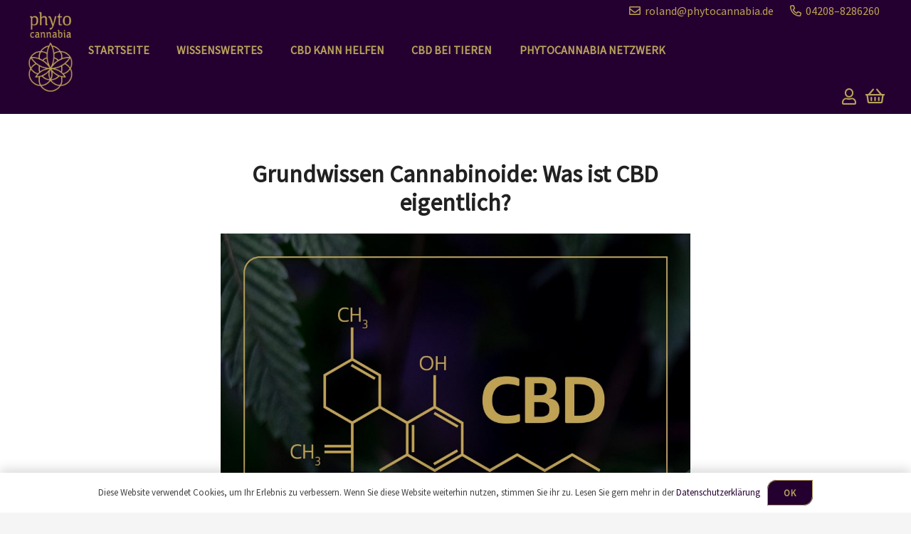

--- FILE ---
content_type: text/html; charset=UTF-8
request_url: https://phytocannabia.de/cannabinoide-fuer-anfaenger-was-ist-cbd/
body_size: 31957
content:
<!DOCTYPE HTML>
<html lang="de">
<head>
	<meta charset="UTF-8">
	<meta name='robots' content='index, follow, max-image-preview:large, max-snippet:-1, max-video-preview:-1' />

	<!-- This site is optimized with the Yoast SEO plugin v26.5 - https://yoast.com/wordpress/plugins/seo/ -->
	<title>Grundwissen Cannabinoide: Was ist CBD eigentlich? | CBD Oel kaufen bei Phytocannabia</title>
	<meta name="description" content="Möchtest Du mehr über CBD Produkte erfahren und welches für Sie das richtige sein könnte? Dann bist Du hier an der richtigen Stelle!" />
	<link rel="canonical" href="https://phytocannabia.de/cannabinoide-fuer-anfaenger-was-ist-cbd/" />
	<meta property="og:locale" content="de_DE" />
	<meta property="og:type" content="article" />
	<meta property="og:title" content="Grundwissen Cannabinoide: Was ist CBD eigentlich? | CBD Oel kaufen bei Phytocannabia" />
	<meta property="og:description" content="Möchtest Du mehr über CBD Produkte erfahren und welches für Sie das richtige sein könnte? Dann bist Du hier an der richtigen Stelle!" />
	<meta property="og:url" content="https://phytocannabia.de/cannabinoide-fuer-anfaenger-was-ist-cbd/" />
	<meta property="og:site_name" content="CBD Oel kaufen bei Phytocannabia" />
	<meta property="article:published_time" content="2023-10-25T13:11:03+00:00" />
	<meta property="article:modified_time" content="2023-11-03T08:54:31+00:00" />
	<meta property="og:image" content="https://phytocannabia.de/wp-content/uploads/2023/02/CBD-min-1.jpg" />
	<meta property="og:image:width" content="2133" />
	<meta property="og:image:height" content="2133" />
	<meta property="og:image:type" content="image/jpeg" />
	<meta name="author" content="Roland Meyer" />
	<meta name="twitter:card" content="summary_large_image" />
	<meta name="twitter:label1" content="Verfasst von" />
	<meta name="twitter:data1" content="Roland Meyer" />
	<meta name="twitter:label2" content="Geschätzte Lesezeit" />
	<meta name="twitter:data2" content="6 Minuten" />
	<script type="application/ld+json" class="yoast-schema-graph">{"@context":"https://schema.org","@graph":[{"@type":"Article","@id":"https://phytocannabia.de/cannabinoide-fuer-anfaenger-was-ist-cbd/#article","isPartOf":{"@id":"https://phytocannabia.de/cannabinoide-fuer-anfaenger-was-ist-cbd/"},"author":{"name":"Roland Meyer","@id":"https://phytocannabia.de/#/schema/person/9fe9ce2970dead9bc1e39feee945fc4c"},"headline":"Grundwissen Cannabinoide: Was ist CBD eigentlich?","datePublished":"2023-10-25T13:11:03+00:00","dateModified":"2023-11-03T08:54:31+00:00","mainEntityOfPage":{"@id":"https://phytocannabia.de/cannabinoide-fuer-anfaenger-was-ist-cbd/"},"wordCount":1167,"publisher":{"@id":"https://phytocannabia.de/#organization"},"image":{"@id":"https://phytocannabia.de/cannabinoide-fuer-anfaenger-was-ist-cbd/#primaryimage"},"thumbnailUrl":"https://phytocannabia.de/wp-content/uploads/2023/02/CBD-min-1.jpg","articleSection":["Fragen?"],"inLanguage":"de"},{"@type":"WebPage","@id":"https://phytocannabia.de/cannabinoide-fuer-anfaenger-was-ist-cbd/","url":"https://phytocannabia.de/cannabinoide-fuer-anfaenger-was-ist-cbd/","name":"Grundwissen Cannabinoide: Was ist CBD eigentlich? | CBD Oel kaufen bei Phytocannabia","isPartOf":{"@id":"https://phytocannabia.de/#website"},"primaryImageOfPage":{"@id":"https://phytocannabia.de/cannabinoide-fuer-anfaenger-was-ist-cbd/#primaryimage"},"image":{"@id":"https://phytocannabia.de/cannabinoide-fuer-anfaenger-was-ist-cbd/#primaryimage"},"thumbnailUrl":"https://phytocannabia.de/wp-content/uploads/2023/02/CBD-min-1.jpg","datePublished":"2023-10-25T13:11:03+00:00","dateModified":"2023-11-03T08:54:31+00:00","description":"Möchtest Du mehr über CBD Produkte erfahren und welches für Sie das richtige sein könnte? Dann bist Du hier an der richtigen Stelle!","breadcrumb":{"@id":"https://phytocannabia.de/cannabinoide-fuer-anfaenger-was-ist-cbd/#breadcrumb"},"inLanguage":"de","potentialAction":[{"@type":"ReadAction","target":["https://phytocannabia.de/cannabinoide-fuer-anfaenger-was-ist-cbd/"]}]},{"@type":"ImageObject","inLanguage":"de","@id":"https://phytocannabia.de/cannabinoide-fuer-anfaenger-was-ist-cbd/#primaryimage","url":"https://phytocannabia.de/wp-content/uploads/2023/02/CBD-min-1.jpg","contentUrl":"https://phytocannabia.de/wp-content/uploads/2023/02/CBD-min-1.jpg","width":2133,"height":2133,"caption":"Hanfpflanze CBD Molekuele"},{"@type":"BreadcrumbList","@id":"https://phytocannabia.de/cannabinoide-fuer-anfaenger-was-ist-cbd/#breadcrumb","itemListElement":[{"@type":"ListItem","position":1,"name":"Startseite","item":"https://phytocannabia.de/"},{"@type":"ListItem","position":2,"name":"Grundwissen Cannabinoide: Was ist CBD eigentlich?"}]},{"@type":"WebSite","@id":"https://phytocannabia.de/#website","url":"https://phytocannabia.de/","name":"Phytocannabia | CBD Öle und Tees","description":"CBD Öl | Hanf Tee | Bio Qualität | persönliche Beratung | Hoch energetisch | Vollspektrum und Breitsprektum Oel | CBD Öl für Haustiere | Kostenlose Beratung! Rufen Sie gern an! fuer Hunde und Katzen | CBD Verkauf mit Ansprechpartner","publisher":{"@id":"https://phytocannabia.de/#organization"},"alternateName":"Phytocannabia","potentialAction":[{"@type":"SearchAction","target":{"@type":"EntryPoint","urlTemplate":"https://phytocannabia.de/?s={search_term_string}"},"query-input":{"@type":"PropertyValueSpecification","valueRequired":true,"valueName":"search_term_string"}}],"inLanguage":"de"},{"@type":"Organization","@id":"https://phytocannabia.de/#organization","name":"Phytocannabia | CBD Öle und Tees","url":"https://phytocannabia.de/","logo":{"@type":"ImageObject","inLanguage":"de","@id":"https://phytocannabia.de/#/schema/logo/image/","url":"https://phytocannabia.de/wp-content/uploads/2023/01/phytocannabia_7pt_violett_frei.png","contentUrl":"https://phytocannabia.de/wp-content/uploads/2023/01/phytocannabia_7pt_violett_frei.png","width":1429,"height":2362,"caption":"Phytocannabia | CBD Öle und Tees"},"image":{"@id":"https://phytocannabia.de/#/schema/logo/image/"}},{"@type":"Person","@id":"https://phytocannabia.de/#/schema/person/9fe9ce2970dead9bc1e39feee945fc4c","name":"Roland Meyer"}]}</script>
	<!-- / Yoast SEO plugin. -->


<link rel="alternate" type="application/rss+xml" title="CBD Oel kaufen bei Phytocannabia &raquo; Feed" href="https://phytocannabia.de/feed/" />
<link rel="alternate" type="application/rss+xml" title="CBD Oel kaufen bei Phytocannabia &raquo; Kommentar-Feed" href="https://phytocannabia.de/comments/feed/" />
<link rel="alternate" title="oEmbed (JSON)" type="application/json+oembed" href="https://phytocannabia.de/wp-json/oembed/1.0/embed?url=https%3A%2F%2Fphytocannabia.de%2Fcannabinoide-fuer-anfaenger-was-ist-cbd%2F" />
<link rel="alternate" title="oEmbed (XML)" type="text/xml+oembed" href="https://phytocannabia.de/wp-json/oembed/1.0/embed?url=https%3A%2F%2Fphytocannabia.de%2Fcannabinoide-fuer-anfaenger-was-ist-cbd%2F&#038;format=xml" />
<link rel="canonical" href="https://phytocannabia.de/cannabinoide-fuer-anfaenger-was-ist-cbd/" />
<meta name="viewport" content="width=device-width, initial-scale=1">
<meta name="theme-color" content="#240030">
<meta property="og:title" content="Grundwissen Cannabinoide: Was ist CBD eigentlich? | CBD Oel kaufen bei Phytocannabia">
<meta property="og:url" content="https://phytocannabia.de/cannabinoide-fuer-anfaenger-was-ist-cbd">
<meta property="og:locale" content="de_DE">
<meta property="og:site_name" content="CBD Oel kaufen bei Phytocannabia">
<meta property="og:type" content="article">
<meta property="og:image" content="https://phytocannabia.de/wp-content/uploads/2023/02/CBD-min-1-1024x1024.jpg" itemprop="image">
<link rel="preload" href="https://phytocannabia.de/wp-content/uploads/2023/02/SourceSansPro-Regular.woff2" as="font" type="font/woff2" crossorigin><style id='wp-img-auto-sizes-contain-inline-css'>
img:is([sizes=auto i],[sizes^="auto," i]){contain-intrinsic-size:3000px 1500px}
/*# sourceURL=wp-img-auto-sizes-contain-inline-css */
</style>

<style id='wp-emoji-styles-inline-css'>

	img.wp-smiley, img.emoji {
		display: inline !important;
		border: none !important;
		box-shadow: none !important;
		height: 1em !important;
		width: 1em !important;
		margin: 0 0.07em !important;
		vertical-align: -0.1em !important;
		background: none !important;
		padding: 0 !important;
	}
/*# sourceURL=wp-emoji-styles-inline-css */
</style>
<link rel='stylesheet' id='contact-form-7-css' href='https://phytocannabia.de/wp-content/plugins/contact-form-7/includes/css/styles.css?ver=6.1.4' media='all' />
<style id='woocommerce-inline-inline-css'>
.woocommerce form .form-row .required { visibility: visible; }
/*# sourceURL=woocommerce-inline-inline-css */
</style>
<link rel='stylesheet' id='brands-styles-css' href='https://phytocannabia.de/wp-content/plugins/woocommerce/assets/css/brands.css?ver=10.3.7' media='all' />
<link rel='stylesheet' id='us-style-css' href='https://phytocannabia.de/wp-content/themes/Impreza/css/style.min.css?ver=8.41' media='all' />
<link rel='stylesheet' id='us-woocommerce-css' href='https://phytocannabia.de/wp-content/themes/Impreza/common/css/plugins/woocommerce.min.css?ver=8.41' media='all' />
<link rel='stylesheet' id='woocommerce-gzd-layout-css' href='https://phytocannabia.de/wp-content/plugins/woocommerce-germanized/build/static/layout-styles.css?ver=3.20.4' media='all' />
<style id='woocommerce-gzd-layout-inline-css'>
.woocommerce-checkout .shop_table { background-color: #eeeeee; } .product p.deposit-packaging-type { font-size: 1.25em !important; } p.woocommerce-shipping-destination { display: none; }
                .wc-gzd-nutri-score-value-a {
                    background: url(https://phytocannabia.de/wp-content/plugins/woocommerce-germanized/assets/images/nutri-score-a.svg) no-repeat;
                }
                .wc-gzd-nutri-score-value-b {
                    background: url(https://phytocannabia.de/wp-content/plugins/woocommerce-germanized/assets/images/nutri-score-b.svg) no-repeat;
                }
                .wc-gzd-nutri-score-value-c {
                    background: url(https://phytocannabia.de/wp-content/plugins/woocommerce-germanized/assets/images/nutri-score-c.svg) no-repeat;
                }
                .wc-gzd-nutri-score-value-d {
                    background: url(https://phytocannabia.de/wp-content/plugins/woocommerce-germanized/assets/images/nutri-score-d.svg) no-repeat;
                }
                .wc-gzd-nutri-score-value-e {
                    background: url(https://phytocannabia.de/wp-content/plugins/woocommerce-germanized/assets/images/nutri-score-e.svg) no-repeat;
                }
            
/*# sourceURL=woocommerce-gzd-layout-inline-css */
</style>
<script src="https://phytocannabia.de/wp-includes/js/jquery/jquery.min.js?ver=3.7.1" id="jquery-core-js"></script>
<script src="https://phytocannabia.de/wp-includes/js/jquery/jquery-migrate.min.js?ver=3.4.1" id="jquery-migrate-js"></script>
<script src="https://phytocannabia.de/wp-content/plugins/woocommerce/assets/js/jquery-blockui/jquery.blockUI.min.js?ver=2.7.0-wc.10.3.7" id="wc-jquery-blockui-js" data-wp-strategy="defer"></script>
<script id="wc-add-to-cart-js-extra">
var wc_add_to_cart_params = {"ajax_url":"/wp-admin/admin-ajax.php","wc_ajax_url":"/?wc-ajax=%%endpoint%%","i18n_view_cart":"Warenkorb anzeigen","cart_url":"https://phytocannabia.de/cart/","is_cart":"","cart_redirect_after_add":"no"};
//# sourceURL=wc-add-to-cart-js-extra
</script>
<script src="https://phytocannabia.de/wp-content/plugins/woocommerce/assets/js/frontend/add-to-cart.min.js?ver=10.3.7" id="wc-add-to-cart-js" defer data-wp-strategy="defer"></script>
<script src="https://phytocannabia.de/wp-content/plugins/woocommerce/assets/js/js-cookie/js.cookie.min.js?ver=2.1.4-wc.10.3.7" id="wc-js-cookie-js" defer data-wp-strategy="defer"></script>
<script id="woocommerce-js-extra">
var woocommerce_params = {"ajax_url":"/wp-admin/admin-ajax.php","wc_ajax_url":"/?wc-ajax=%%endpoint%%","i18n_password_show":"Passwort anzeigen","i18n_password_hide":"Passwort ausblenden"};
//# sourceURL=woocommerce-js-extra
</script>
<script src="https://phytocannabia.de/wp-content/plugins/woocommerce/assets/js/frontend/woocommerce.min.js?ver=10.3.7" id="woocommerce-js" defer data-wp-strategy="defer"></script>
<script></script><link rel="https://api.w.org/" href="https://phytocannabia.de/wp-json/" /><link rel="alternate" title="JSON" type="application/json" href="https://phytocannabia.de/wp-json/wp/v2/posts/4596" /><link rel="EditURI" type="application/rsd+xml" title="RSD" href="https://phytocannabia.de/xmlrpc.php?rsd" />
<meta name="generator" content="WordPress 6.9" />
<meta name="generator" content="WooCommerce 10.3.7" />
<link rel='shortlink' href='https://phytocannabia.de/?p=4596' />

		<script>
		(function(h,o,t,j,a,r){
			h.hj=h.hj||function(){(h.hj.q=h.hj.q||[]).push(arguments)};
			h._hjSettings={hjid:6500709,hjsv:5};
			a=o.getElementsByTagName('head')[0];
			r=o.createElement('script');r.async=1;
			r.src=t+h._hjSettings.hjid+j+h._hjSettings.hjsv;
			a.appendChild(r);
		})(window,document,'//static.hotjar.com/c/hotjar-','.js?sv=');
		</script>
				<script id="us_add_no_touch">
			if ( ! /Android|webOS|iPhone|iPad|iPod|BlackBerry|IEMobile|Opera Mini/i.test( navigator.userAgent ) ) {
				document.documentElement.classList.add( "no-touch" );
			}
		</script>
				<script id="us_color_scheme_switch_class">
			if ( document.cookie.includes( "us_color_scheme_switch_is_on=true" ) ) {
				document.documentElement.classList.add( "us-color-scheme-on" );
			}
		</script>
			<noscript><style>.woocommerce-product-gallery{ opacity: 1 !important; }</style></noscript>
	<meta name="generator" content="Powered by WPBakery Page Builder - drag and drop page builder for WordPress."/>
<link rel="icon" href="https://phytocannabia.de/wp-content/uploads/2023/03/phytocannabia-Favicon-min-150x150.png" sizes="32x32" />
<link rel="icon" href="https://phytocannabia.de/wp-content/uploads/2023/03/phytocannabia-Favicon-min-300x300.png" sizes="192x192" />
<link rel="apple-touch-icon" href="https://phytocannabia.de/wp-content/uploads/2023/03/phytocannabia-Favicon-min-300x300.png" />
<meta name="msapplication-TileImage" content="https://phytocannabia.de/wp-content/uploads/2023/03/phytocannabia-Favicon-min-300x300.png" />
<noscript><style> .wpb_animate_when_almost_visible { opacity: 1; }</style></noscript>		<style id="us-icon-fonts">@font-face{font-display:swap;font-style:normal;font-family:"fontawesome";font-weight:900;src:url("https://phytocannabia.de/wp-content/themes/Impreza/fonts/fa-solid-900.woff2?ver=8.41") format("woff2")}.fas{font-family:"fontawesome";font-weight:900}@font-face{font-display:swap;font-style:normal;font-family:"fontawesome";font-weight:400;src:url("https://phytocannabia.de/wp-content/themes/Impreza/fonts/fa-regular-400.woff2?ver=8.41") format("woff2")}.far{font-family:"fontawesome";font-weight:400}@font-face{font-display:swap;font-style:normal;font-family:"fontawesome";font-weight:300;src:url("https://phytocannabia.de/wp-content/themes/Impreza/fonts/fa-light-300.woff2?ver=8.41") format("woff2")}.fal{font-family:"fontawesome";font-weight:300}@font-face{font-display:swap;font-style:normal;font-family:"Font Awesome 5 Duotone";font-weight:900;src:url("https://phytocannabia.de/wp-content/themes/Impreza/fonts/fa-duotone-900.woff2?ver=8.41") format("woff2")}.fad{font-family:"Font Awesome 5 Duotone";font-weight:900}.fad{position:relative}.fad:before{position:absolute}.fad:after{opacity:0.4}@font-face{font-display:swap;font-style:normal;font-family:"Font Awesome 5 Brands";font-weight:400;src:url("https://phytocannabia.de/wp-content/themes/Impreza/fonts/fa-brands-400.woff2?ver=8.41") format("woff2")}.fab{font-family:"Font Awesome 5 Brands";font-weight:400}@font-face{font-display:block;font-style:normal;font-family:"Material Icons";font-weight:400;src:url("https://phytocannabia.de/wp-content/themes/Impreza/fonts/material-icons.woff2?ver=8.41") format("woff2")}.material-icons{font-family:"Material Icons";font-weight:400}</style>
				<style id="us-theme-options-css">:root{--color-header-middle-bg:#240030;--color-header-middle-bg-grad:#240030;--color-header-middle-text:#b9a15c;--color-header-middle-text-hover:#ffffff;--color-header-transparent-bg:transparent;--color-header-transparent-bg-grad:transparent;--color-header-transparent-text:#b9a15c;--color-header-transparent-text-hover:#ffffff;--color-chrome-toolbar:#240030;--color-header-top-bg:#240030;--color-header-top-bg-grad:#240030;--color-header-top-text:#7a6596;--color-header-top-text-hover:#b9a15c;--color-header-top-transparent-bg:rgba(0,0,0,0.2);--color-header-top-transparent-bg-grad:rgba(0,0,0,0.2);--color-header-top-transparent-text:rgba(255,255,255,0.66);--color-header-top-transparent-text-hover:#b9a15c;--color-content-bg:#ffffff;--color-content-bg-grad:#ffffff;--color-content-bg-alt:#f5f5f5;--color-content-bg-alt-grad:#f5f5f5;--color-content-border:#e0e0e0;--color-content-heading:#212121;--color-content-heading-grad:#212121;--color-content-text:#424242;--color-content-link:#240030;--color-content-link-hover:#b9a15c;--color-content-primary:#240030;--color-content-primary-grad:#240030;--color-content-secondary:#b9a15c;--color-content-secondary-grad:#b9a15c;--color-content-faded:#9e9e9e;--color-content-overlay:rgba(0,0,0,0.75);--color-content-overlay-grad:rgba(0,0,0,0.75);--color-alt-content-bg:#f5f5f5;--color-alt-content-bg-grad:#f5f5f5;--color-alt-content-bg-alt:#ffffff;--color-alt-content-bg-alt-grad:#ffffff;--color-alt-content-border:#e0e0e0;--color-alt-content-heading:#212121;--color-alt-content-heading-grad:#212121;--color-alt-content-text:#424242;--color-alt-content-link:#240030;--color-alt-content-link-hover:#b9a15c;--color-alt-content-primary:#240030;--color-alt-content-primary-grad:#240030;--color-alt-content-secondary:#b9a15c;--color-alt-content-secondary-grad:#b9a15c;--color-alt-content-faded:#9e9e9e;--color-alt-content-overlay:rgba(63,46,86,0.85);--color-alt-content-overlay-grad:rgba(63,46,86,0.85);--color-footer-bg:#ffffff;--color-footer-bg-grad:#ffffff;--color-footer-bg-alt:#f5f5f5;--color-footer-bg-alt-grad:#f5f5f5;--color-footer-border:#e8e8e8;--color-footer-heading:#b9a15c;--color-footer-heading-grad:#b9a15c;--color-footer-text:#1a1a1a;--color-footer-link:#b9a15c;--color-footer-link-hover:#ffffff;--color-subfooter-bg:#240030;--color-subfooter-bg-grad:#240030;--color-subfooter-bg-alt:#7a6596;--color-subfooter-bg-alt-grad:#7a6596;--color-subfooter-border:#333333;--color-subfooter-heading:#7f8a88;--color-subfooter-heading-grad:#7f8a88;--color-subfooter-text:#9e9e9e;--color-subfooter-link:#9e9e9e;--color-subfooter-link-hover:#b9a15c;--color-content-primary-faded:rgba(36,0,48,0.15);--box-shadow:0 5px 15px rgba(0,0,0,.15);--box-shadow-up:0 -5px 15px rgba(0,0,0,.15);--site-canvas-width:1300px;--site-content-width:1100px;--text-block-margin-bottom:1.5rem;--focus-outline-width:2px}@font-face{font-display:swap;font-style:normal;font-family:"Uploaded Font";font-weight:400;src:url(/wp-content/uploads/2023/02/SourceSansPro-Regular.woff2) format("woff2")}:root{--font-family:"Uploaded Font";--font-size:16px;--line-height:28px;--font-weight:400;--bold-font-weight:700;--text-transform:none;--font-style:normal;--letter-spacing:0em;--h1-font-family:"Uploaded Font";--h1-font-size:2.1rem;--h1-line-height:1.2;--h1-font-weight:700;--h1-bold-font-weight:700;--h1-text-transform:none;--h1-font-style:normal;--h1-letter-spacing:0em;--h1-margin-bottom:1.5rem;--h2-font-family:var(--h1-font-family);--h2-font-size:25px;--h2-line-height:1.2;--h2-font-weight:var(--h1-font-weight);--h2-bold-font-weight:var(--h1-bold-font-weight);--h2-text-transform:var(--h1-text-transform);--h2-font-style:var(--h1-font-style);--h2-letter-spacing:0;--h2-margin-bottom:1.5rem;--h3-font-family:var(--h1-font-family);--h3-font-size:1.8rem;--h3-line-height:1.2;--h3-font-weight:var(--h1-font-weight);--h3-bold-font-weight:var(--h1-bold-font-weight);--h3-text-transform:var(--h1-text-transform);--h3-font-style:var(--h1-font-style);--h3-letter-spacing:0;--h3-margin-bottom:1.5rem;--h4-font-family:var(--h1-font-family);--h4-font-size:1.5rem;--h4-line-height:1.2;--h4-font-weight:var(--h1-font-weight);--h4-bold-font-weight:var(--h1-bold-font-weight);--h4-text-transform:var(--h1-text-transform);--h4-font-style:var(--h1-font-style);--h4-letter-spacing:0;--h4-margin-bottom:1.5rem;--h5-font-family:var(--h1-font-family);--h5-font-size:1.4rem;--h5-line-height:1.2;--h5-font-weight:var(--h1-font-weight);--h5-bold-font-weight:var(--h1-bold-font-weight);--h5-text-transform:var(--h1-text-transform);--h5-font-style:var(--h1-font-style);--h5-letter-spacing:0;--h5-margin-bottom:1.5rem;--h6-font-family:var(--h1-font-family);--h6-font-size:1.3rem;--h6-line-height:1.2;--h6-font-weight:var(--h1-font-weight);--h6-bold-font-weight:var(--h1-bold-font-weight);--h6-text-transform:var(--h1-text-transform);--h6-font-style:var(--h1-font-style);--h6-letter-spacing:0;--h6-margin-bottom:1.5rem}@media (min-width:1025px) and (max-width:1280px){:root{--h2-font-size:32px}}@media (min-width:601px) and (max-width:1024px){:root{--h2-font-size:32px}}@media (max-width:600px){:root{--h1-font-size:30px;--h2-font-size:2.2rem;--h3-font-size:1.7rem}}h1{font-family:var(--h1-font-family,inherit);font-weight:var(--h1-font-weight,inherit);font-size:var(--h1-font-size,inherit);font-style:var(--h1-font-style,inherit);line-height:var(--h1-line-height,1.4);letter-spacing:var(--h1-letter-spacing,inherit);text-transform:var(--h1-text-transform,inherit);margin-bottom:var(--h1-margin-bottom,1.5rem)}h1>strong{font-weight:var(--h1-bold-font-weight,bold)}h2{font-family:var(--h2-font-family,inherit);font-weight:var(--h2-font-weight,inherit);font-size:var(--h2-font-size,inherit);font-style:var(--h2-font-style,inherit);line-height:var(--h2-line-height,1.4);letter-spacing:var(--h2-letter-spacing,inherit);text-transform:var(--h2-text-transform,inherit);margin-bottom:var(--h2-margin-bottom,1.5rem)}h2>strong{font-weight:var(--h2-bold-font-weight,bold)}h3{font-family:var(--h3-font-family,inherit);font-weight:var(--h3-font-weight,inherit);font-size:var(--h3-font-size,inherit);font-style:var(--h3-font-style,inherit);line-height:var(--h3-line-height,1.4);letter-spacing:var(--h3-letter-spacing,inherit);text-transform:var(--h3-text-transform,inherit);margin-bottom:var(--h3-margin-bottom,1.5rem)}h3>strong{font-weight:var(--h3-bold-font-weight,bold)}h4{font-family:var(--h4-font-family,inherit);font-weight:var(--h4-font-weight,inherit);font-size:var(--h4-font-size,inherit);font-style:var(--h4-font-style,inherit);line-height:var(--h4-line-height,1.4);letter-spacing:var(--h4-letter-spacing,inherit);text-transform:var(--h4-text-transform,inherit);margin-bottom:var(--h4-margin-bottom,1.5rem)}h4>strong{font-weight:var(--h4-bold-font-weight,bold)}h5{font-family:var(--h5-font-family,inherit);font-weight:var(--h5-font-weight,inherit);font-size:var(--h5-font-size,inherit);font-style:var(--h5-font-style,inherit);line-height:var(--h5-line-height,1.4);letter-spacing:var(--h5-letter-spacing,inherit);text-transform:var(--h5-text-transform,inherit);margin-bottom:var(--h5-margin-bottom,1.5rem)}h5>strong{font-weight:var(--h5-bold-font-weight,bold)}h6{font-family:var(--h6-font-family,inherit);font-weight:var(--h6-font-weight,inherit);font-size:var(--h6-font-size,inherit);font-style:var(--h6-font-style,inherit);line-height:var(--h6-line-height,1.4);letter-spacing:var(--h6-letter-spacing,inherit);text-transform:var(--h6-text-transform,inherit);margin-bottom:var(--h6-margin-bottom,1.5rem)}h6>strong{font-weight:var(--h6-bold-font-weight,bold)}body{background:var(--color-alt-content-bg)}@media (max-width:1180px){.l-main .aligncenter{max-width:calc(100vw - 5rem)}}@media (min-width:1281px){body.usb_preview .hide_on_default{opacity:0.25!important}.vc_hidden-lg,body:not(.usb_preview) .hide_on_default{display:none!important}.default_align_left{text-align:left;justify-content:flex-start}.default_align_right{text-align:right;justify-content:flex-end}.default_align_center{text-align:center;justify-content:center}.w-hwrapper.default_align_center>*{margin-left:calc( var(--hwrapper-gap,1.2rem) / 2 );margin-right:calc( var(--hwrapper-gap,1.2rem) / 2 )}.default_align_justify{justify-content:space-between}.w-hwrapper>.default_align_justify,.default_align_justify>.w-btn{width:100%}*:not(.w-hwrapper:not(.wrap))>.w-btn-wrapper:not([class*="default_align_none"]):not(.align_none){display:block;margin-inline-end:0}}@media (min-width:1025px) and (max-width:1280px){body.usb_preview .hide_on_laptops{opacity:0.25!important}.vc_hidden-md,body:not(.usb_preview) .hide_on_laptops{display:none!important}.laptops_align_left{text-align:left;justify-content:flex-start}.laptops_align_right{text-align:right;justify-content:flex-end}.laptops_align_center{text-align:center;justify-content:center}.w-hwrapper.laptops_align_center>*{margin-left:calc( var(--hwrapper-gap,1.2rem) / 2 );margin-right:calc( var(--hwrapper-gap,1.2rem) / 2 )}.laptops_align_justify{justify-content:space-between}.w-hwrapper>.laptops_align_justify,.laptops_align_justify>.w-btn{width:100%}*:not(.w-hwrapper:not(.wrap))>.w-btn-wrapper:not([class*="laptops_align_none"]):not(.align_none){display:block;margin-inline-end:0}.g-cols.via_grid[style*="--laptops-columns-gap"]{gap:var(--laptops-columns-gap,3rem)}}@media (min-width:601px) and (max-width:1024px){body.usb_preview .hide_on_tablets{opacity:0.25!important}.vc_hidden-sm,body:not(.usb_preview) .hide_on_tablets{display:none!important}.tablets_align_left{text-align:left;justify-content:flex-start}.tablets_align_right{text-align:right;justify-content:flex-end}.tablets_align_center{text-align:center;justify-content:center}.w-hwrapper.tablets_align_center>*{margin-left:calc( var(--hwrapper-gap,1.2rem) / 2 );margin-right:calc( var(--hwrapper-gap,1.2rem) / 2 )}.tablets_align_justify{justify-content:space-between}.w-hwrapper>.tablets_align_justify,.tablets_align_justify>.w-btn{width:100%}*:not(.w-hwrapper:not(.wrap))>.w-btn-wrapper:not([class*="tablets_align_none"]):not(.align_none){display:block;margin-inline-end:0}.g-cols.via_grid[style*="--tablets-columns-gap"]{gap:var(--tablets-columns-gap,3rem)}}@media (max-width:600px){body.usb_preview .hide_on_mobiles{opacity:0.25!important}.vc_hidden-xs,body:not(.usb_preview) .hide_on_mobiles{display:none!important}.mobiles_align_left{text-align:left;justify-content:flex-start}.mobiles_align_right{text-align:right;justify-content:flex-end}.mobiles_align_center{text-align:center;justify-content:center}.w-hwrapper.mobiles_align_center>*{margin-left:calc( var(--hwrapper-gap,1.2rem) / 2 );margin-right:calc( var(--hwrapper-gap,1.2rem) / 2 )}.mobiles_align_justify{justify-content:space-between}.w-hwrapper>.mobiles_align_justify,.mobiles_align_justify>.w-btn{width:100%}.w-hwrapper.stack_on_mobiles{display:block}.w-hwrapper.stack_on_mobiles>:not(script){display:block;margin:0 0 var(--hwrapper-gap,1.2rem)}.w-hwrapper.stack_on_mobiles>:last-child{margin-bottom:0}*:not(.w-hwrapper:not(.wrap))>.w-btn-wrapper:not([class*="mobiles_align_none"]):not(.align_none){display:block;margin-inline-end:0}.g-cols.via_grid[style*="--mobiles-columns-gap"]{gap:var(--mobiles-columns-gap,1.5rem)}}@media (max-width:1280px){.g-cols.laptops-cols_1{grid-template-columns:100%}.g-cols.laptops-cols_1.reversed>div:last-of-type{order:-1}.g-cols.laptops-cols_1.via_grid>.wpb_column.stretched,.g-cols.laptops-cols_1.via_flex.type_boxes>.wpb_column.stretched{margin-left:var(--margin-inline-stretch);margin-right:var(--margin-inline-stretch)}.g-cols.laptops-cols_2{grid-template-columns:repeat(2,1fr)}.g-cols.laptops-cols_3{grid-template-columns:repeat(3,1fr)}.g-cols.laptops-cols_4{grid-template-columns:repeat(4,1fr)}.g-cols.laptops-cols_5{grid-template-columns:repeat(5,1fr)}.g-cols.laptops-cols_6{grid-template-columns:repeat(6,1fr)}.g-cols.laptops-cols_1-2{grid-template-columns:1fr 2fr}.g-cols.laptops-cols_2-1{grid-template-columns:2fr 1fr}.g-cols.laptops-cols_2-3{grid-template-columns:2fr 3fr}.g-cols.laptops-cols_3-2{grid-template-columns:3fr 2fr}.g-cols.laptops-cols_1-3{grid-template-columns:1fr 3fr}.g-cols.laptops-cols_3-1{grid-template-columns:3fr 1fr}.g-cols.laptops-cols_1-4{grid-template-columns:1fr 4fr}.g-cols.laptops-cols_4-1{grid-template-columns:4fr 1fr}.g-cols.laptops-cols_1-5{grid-template-columns:1fr 5fr}.g-cols.laptops-cols_5-1{grid-template-columns:5fr 1fr}.g-cols.laptops-cols_1-2-1{grid-template-columns:1fr 2fr 1fr}.g-cols.laptops-cols_1-3-1{grid-template-columns:1fr 3fr 1fr}.g-cols.laptops-cols_1-4-1{grid-template-columns:1fr 4fr 1fr}}@media (max-width:1024px){.g-cols.tablets-cols_1{grid-template-columns:100%}.g-cols.tablets-cols_1.reversed>div:last-of-type{order:-1}.g-cols.tablets-cols_1.via_grid>.wpb_column.stretched,.g-cols.tablets-cols_1.via_flex.type_boxes>.wpb_column.stretched{margin-left:var(--margin-inline-stretch);margin-right:var(--margin-inline-stretch)}.g-cols.tablets-cols_2{grid-template-columns:repeat(2,1fr)}.g-cols.tablets-cols_3{grid-template-columns:repeat(3,1fr)}.g-cols.tablets-cols_4{grid-template-columns:repeat(4,1fr)}.g-cols.tablets-cols_5{grid-template-columns:repeat(5,1fr)}.g-cols.tablets-cols_6{grid-template-columns:repeat(6,1fr)}.g-cols.tablets-cols_1-2{grid-template-columns:1fr 2fr}.g-cols.tablets-cols_2-1{grid-template-columns:2fr 1fr}.g-cols.tablets-cols_2-3{grid-template-columns:2fr 3fr}.g-cols.tablets-cols_3-2{grid-template-columns:3fr 2fr}.g-cols.tablets-cols_1-3{grid-template-columns:1fr 3fr}.g-cols.tablets-cols_3-1{grid-template-columns:3fr 1fr}.g-cols.tablets-cols_1-4{grid-template-columns:1fr 4fr}.g-cols.tablets-cols_4-1{grid-template-columns:4fr 1fr}.g-cols.tablets-cols_1-5{grid-template-columns:1fr 5fr}.g-cols.tablets-cols_5-1{grid-template-columns:5fr 1fr}.g-cols.tablets-cols_1-2-1{grid-template-columns:1fr 2fr 1fr}.g-cols.tablets-cols_1-3-1{grid-template-columns:1fr 3fr 1fr}.g-cols.tablets-cols_1-4-1{grid-template-columns:1fr 4fr 1fr}}@media (max-width:600px){.g-cols.mobiles-cols_1{grid-template-columns:100%}.g-cols.mobiles-cols_1.reversed>div:last-of-type{order:-1}.g-cols.mobiles-cols_1.via_grid>.wpb_column.stretched,.g-cols.mobiles-cols_1.via_flex.type_boxes>.wpb_column.stretched{margin-left:var(--margin-inline-stretch);margin-right:var(--margin-inline-stretch)}.g-cols.mobiles-cols_2{grid-template-columns:repeat(2,1fr)}.g-cols.mobiles-cols_3{grid-template-columns:repeat(3,1fr)}.g-cols.mobiles-cols_4{grid-template-columns:repeat(4,1fr)}.g-cols.mobiles-cols_5{grid-template-columns:repeat(5,1fr)}.g-cols.mobiles-cols_6{grid-template-columns:repeat(6,1fr)}.g-cols.mobiles-cols_1-2{grid-template-columns:1fr 2fr}.g-cols.mobiles-cols_2-1{grid-template-columns:2fr 1fr}.g-cols.mobiles-cols_2-3{grid-template-columns:2fr 3fr}.g-cols.mobiles-cols_3-2{grid-template-columns:3fr 2fr}.g-cols.mobiles-cols_1-3{grid-template-columns:1fr 3fr}.g-cols.mobiles-cols_3-1{grid-template-columns:3fr 1fr}.g-cols.mobiles-cols_1-4{grid-template-columns:1fr 4fr}.g-cols.mobiles-cols_4-1{grid-template-columns:4fr 1fr}.g-cols.mobiles-cols_1-5{grid-template-columns:1fr 5fr}.g-cols.mobiles-cols_5-1{grid-template-columns:5fr 1fr}.g-cols.mobiles-cols_1-2-1{grid-template-columns:1fr 2fr 1fr}.g-cols.mobiles-cols_1-3-1{grid-template-columns:1fr 3fr 1fr}.g-cols.mobiles-cols_1-4-1{grid-template-columns:1fr 4fr 1fr}.g-cols:not([style*="--columns-gap"]){gap:1.5rem}}@media (max-width:767px){.l-canvas{overflow:hidden}.g-cols.stacking_default.reversed>div:last-of-type{order:-1}.g-cols.stacking_default.via_flex>div:not([class*="vc_col-xs"]){width:100%;margin:0 0 1.5rem}.g-cols.stacking_default.via_grid.mobiles-cols_1{grid-template-columns:100%}.g-cols.stacking_default.via_flex.type_boxes>div,.g-cols.stacking_default.via_flex.reversed>div:first-child,.g-cols.stacking_default.via_flex:not(.reversed)>div:last-child,.g-cols.stacking_default.via_flex>div.has_bg_color{margin-bottom:0}.g-cols.stacking_default.via_flex.type_default>.wpb_column.stretched{margin-left:-1rem;margin-right:-1rem}.g-cols.stacking_default.via_grid.mobiles-cols_1>.wpb_column.stretched,.g-cols.stacking_default.via_flex.type_boxes>.wpb_column.stretched{margin-left:var(--margin-inline-stretch);margin-right:var(--margin-inline-stretch)}.vc_column-inner.type_sticky>.wpb_wrapper,.vc_column_container.type_sticky>.vc_column-inner{top:0!important}}@media (min-width:768px){body:not(.rtl) .l-section.for_sidebar.at_left>div>.l-sidebar,.rtl .l-section.for_sidebar.at_right>div>.l-sidebar{order:-1}.vc_column_container.type_sticky>.vc_column-inner,.vc_column-inner.type_sticky>.wpb_wrapper{position:-webkit-sticky;position:sticky}.l-section.type_sticky{position:-webkit-sticky;position:sticky;top:0;z-index:21;transition:top 0.3s cubic-bezier(.78,.13,.15,.86) 0.1s}.header_hor .l-header.post_fixed.sticky_auto_hide{z-index:22}.admin-bar .l-section.type_sticky{top:32px}.l-section.type_sticky>.l-section-h{transition:padding-top 0.3s}.header_hor .l-header.pos_fixed:not(.down)~.l-main .l-section.type_sticky:not(:first-of-type){top:var(--header-sticky-height)}.admin-bar.header_hor .l-header.pos_fixed:not(.down)~.l-main .l-section.type_sticky:not(:first-of-type){top:calc( var(--header-sticky-height) + 32px )}.header_hor .l-header.pos_fixed.sticky:not(.down)~.l-main .l-section.type_sticky:first-of-type>.l-section-h{padding-top:var(--header-sticky-height)}.header_hor.headerinpos_bottom .l-header.pos_fixed.sticky:not(.down)~.l-main .l-section.type_sticky:first-of-type>.l-section-h{padding-bottom:var(--header-sticky-height)!important}}@media (max-width:600px){.w-form-row.for_submit[style*=btn-size-mobiles] .w-btn{font-size:var(--btn-size-mobiles)!important}}:focus-visible,input[type=checkbox]:focus-visible + i,input[type=checkbox]:focus-visible~.w-color-switch-box,.w-nav-arrow:focus-visible::before,.woocommerce-mini-cart-item:has(:focus-visible),.w-filter-item-value.w-btn:has(:focus-visible){outline-width:var(--focus-outline-width,2px );outline-style:solid;outline-offset:2px;outline-color:var(--color-content-primary)}.w-header-show{background:rgba(0,0,0,0.3)}.no-touch .w-header-show:hover{background:var(--color-content-primary-grad)}button[type=submit]:not(.w-btn),input[type=submit]:not(.w-btn),.woocommerce .button.alt,.woocommerce .button.checkout,.woocommerce .button.add_to_cart_button,.us-nav-style_1>*,.navstyle_1>.owl-nav button,.us-btn-style_1{font-family:var(--font-family);font-style:normal;text-transform:uppercase;font-size:1rem;line-height:1.2!important;font-weight:700;letter-spacing:0.05em;padding:0.8em 1.8em;transition-duration:.3s;border-radius:1em 0em 1em 0em;transition-timing-function:ease;--btn-height:calc(1.2em + 2 * 0.8em);background:var(--color-content-primary);border-color:#b9a15c;border-image:none;color:#b9a15c!important}button[type=submit]:not(.w-btn):before,input[type=submit]:not(.w-btn),.woocommerce .button.alt:before,.woocommerce .button.checkout:before,.woocommerce .button.add_to_cart_button:before,.us-nav-style_1>*:before,.navstyle_1>.owl-nav button:before,.us-btn-style_1:before{border-width:1px}.no-touch button[type=submit]:not(.w-btn):hover,.no-touch input[type=submit]:not(.w-btn):hover,.no-touch .woocommerce .button.alt:hover,.no-touch .woocommerce .button.checkout:hover,.no-touch .woocommerce .button.add_to_cart_button:hover,.w-filter-item-value.us-btn-style_1:has(input:checked),.us-nav-style_1>span.current,.no-touch .us-nav-style_1>a:hover,.no-touch .navstyle_1>.owl-nav button:hover,.no-touch .us-btn-style_1:hover{background:var(--color-content-heading);border-color:#b9a15c;border-image:none;color:#b9a15c!important}.woocommerce .button,.woocommerce .actions .button,.us-nav-style_2>*,.navstyle_2>.owl-nav button,.us-btn-style_2{font-family:var(--font-family);font-style:normal;text-transform:uppercase;font-size:1rem;line-height:1.2!important;font-weight:700;letter-spacing:0.05em;padding:0.8em 1.8em;transition-duration:.3s;border-radius:1em 0em 1em 0em;transition-timing-function:ease;--btn-height:calc(1.2em + 2 * 0.8em);background:var(--color-content-bg-alt);border-color:transparent;border-image:none;color:var(--color-content-heading)!important}.woocommerce .button:before,.woocommerce .actions .button:before,.us-nav-style_2>*:before,.navstyle_2>.owl-nav button:before,.us-btn-style_2:before{border-width:0px}.no-touch .woocommerce .button:hover,.no-touch .woocommerce .actions .button:hover,.w-filter-item-value.us-btn-style_2:has(input:checked),.us-nav-style_2>span.current,.no-touch .us-nav-style_2>a:hover,.no-touch .navstyle_2>.owl-nav button:hover,.no-touch .us-btn-style_2:hover{background:var(--color-content-heading);border-color:transparent;border-image:none;color:var(--color-content-bg)!important}.us-nav-style_3>*,.navstyle_3>.owl-nav button,.us-btn-style_3{font-family:var(--font-family);font-style:normal;text-transform:uppercase;font-size:1rem;line-height:1.2!important;font-weight:700;letter-spacing:0.05em;padding:0.8em 1.8em;transition-duration:.3s;border-radius:1em 0em 1em 0em;transition-timing-function:ease;--btn-height:calc(1.2em + 2 * 0.8em);background:#ffffff;border-color:transparent;border-image:none;color:#111111!important}.us-nav-style_3>*:before,.navstyle_3>.owl-nav button:before,.us-btn-style_3:before{border-width:0px}.w-filter-item-value.us-btn-style_3:has(input:checked),.us-nav-style_3>span.current,.no-touch .us-nav-style_3>a:hover,.no-touch .navstyle_3>.owl-nav button:hover,.no-touch .us-btn-style_3:hover{background:var(--color-content-heading);border-color:transparent;border-image:none;color:var(--color-content-bg)!important}:root{--inputs-font-family:inherit;--inputs-font-size:1rem;--inputs-font-weight:400;--inputs-letter-spacing:0em;--inputs-text-transform:none;--inputs-height:2.80em;--inputs-padding:1.40em;--inputs-checkbox-size:1.5em;--inputs-border-width:0px;--inputs-border-radius:1.40em;--inputs-background:var(--color-content-bg-alt);--inputs-text-color:var(--color-content-text);--inputs-box-shadow:0px 1px 0px 0px rgba(0,0,0,0.10) inset;--inputs-focus-background:var(--color-content-bg-alt);--inputs-focus-text-color:var(--color-content-text);--inputs-focus-box-shadow:0px 0px 0px 2px var(--color-content-link) inset}.color_alternate input:not([type=submit]),.color_alternate textarea,.color_alternate select,.color_alternate .move_label .w-form-row-label{background:var(--color-alt-content-bg-alt-grad)}.color_footer-top input:not([type=submit]),.color_footer-top textarea,.color_footer-top select,.color_footer-top .w-form-row.move_label .w-form-row-label{background:var(--color-subfooter-bg-alt-grad)}.color_footer-bottom input:not([type=submit]),.color_footer-bottom textarea,.color_footer-bottom select,.color_footer-bottom .w-form-row.move_label .w-form-row-label{background:var(--color-footer-bg-alt-grad)}.color_alternate input:not([type=submit]),.color_alternate textarea,.color_alternate select,.color_alternate .w-form-row-field>i,.color_alternate .w-form-row-field:after,.color_alternate .widget_search form:after,.color_footer-top input:not([type=submit]),.color_footer-top textarea,.color_footer-top select,.color_footer-top .w-form-row-field>i,.color_footer-top .w-form-row-field:after,.color_footer-top .widget_search form:after,.color_footer-bottom input:not([type=submit]),.color_footer-bottom textarea,.color_footer-bottom select,.color_footer-bottom .w-form-row-field>i,.color_footer-bottom .w-form-row-field:after,.color_footer-bottom .widget_search form:after{color:inherit}.leaflet-default-icon-path{background-image:url(https://phytocannabia.de/wp-content/themes/Impreza/common/css/vendor/images/marker-icon.png)}.woocommerce-product-gallery{--gallery-main-ratio:auto;--gallery-thumb-ratio:auto;--gallery-columns:1;--gallery-gap:1.5rem;--gallery-thumb-columns:4;--gallery-thumb-gap:0px;--gallery-thumb-width:6rem}</style>
				<style id="us-current-header-css"> .l-subheader.at_top,.l-subheader.at_top .w-dropdown-list,.l-subheader.at_top .type_mobile .w-nav-list.level_1{background:#240030;color:var(--color-header-top-text-hover)}.no-touch .l-subheader.at_top a:hover,.no-touch .l-header.bg_transparent .l-subheader.at_top .w-dropdown.opened a:hover{color:var(--color-header-top-text-hover)}.l-header.bg_transparent:not(.sticky) .l-subheader.at_top{background:var(--color-header-top-transparent-bg);color:#ffffff}.no-touch .l-header.bg_transparent:not(.sticky) .at_top .w-cart-link:hover,.no-touch .l-header.bg_transparent:not(.sticky) .at_top .w-text a:hover,.no-touch .l-header.bg_transparent:not(.sticky) .at_top .w-html a:hover,.no-touch .l-header.bg_transparent:not(.sticky) .at_top .w-nav>a:hover,.no-touch .l-header.bg_transparent:not(.sticky) .at_top .w-menu a:hover,.no-touch .l-header.bg_transparent:not(.sticky) .at_top .w-search>a:hover,.no-touch .l-header.bg_transparent:not(.sticky) .at_top .w-socials.shape_none.color_text a:hover,.no-touch .l-header.bg_transparent:not(.sticky) .at_top .w-socials.shape_none.color_link a:hover,.no-touch .l-header.bg_transparent:not(.sticky) .at_top .w-dropdown a:hover,.no-touch .l-header.bg_transparent:not(.sticky) .at_top .type_desktop .menu-item.level_1.opened>a,.no-touch .l-header.bg_transparent:not(.sticky) .at_top .type_desktop .menu-item.level_1:hover>a{color:var(--color-header-transparent-text-hover)}.l-subheader.at_middle,.l-subheader.at_middle .w-dropdown-list,.l-subheader.at_middle .type_mobile .w-nav-list.level_1{background:#240030;color:var(--color-header-middle-text)}.no-touch .l-subheader.at_middle a:hover,.no-touch .l-header.bg_transparent .l-subheader.at_middle .w-dropdown.opened a:hover{color:#ffffff}.l-header.bg_transparent:not(.sticky) .l-subheader.at_middle{background:var(--color-header-transparent-bg);color:var(--color-header-transparent-text)}.no-touch .l-header.bg_transparent:not(.sticky) .at_middle .w-cart-link:hover,.no-touch .l-header.bg_transparent:not(.sticky) .at_middle .w-text a:hover,.no-touch .l-header.bg_transparent:not(.sticky) .at_middle .w-html a:hover,.no-touch .l-header.bg_transparent:not(.sticky) .at_middle .w-nav>a:hover,.no-touch .l-header.bg_transparent:not(.sticky) .at_middle .w-menu a:hover,.no-touch .l-header.bg_transparent:not(.sticky) .at_middle .w-search>a:hover,.no-touch .l-header.bg_transparent:not(.sticky) .at_middle .w-socials.shape_none.color_text a:hover,.no-touch .l-header.bg_transparent:not(.sticky) .at_middle .w-socials.shape_none.color_link a:hover,.no-touch .l-header.bg_transparent:not(.sticky) .at_middle .w-dropdown a:hover,.no-touch .l-header.bg_transparent:not(.sticky) .at_middle .type_desktop .menu-item.level_1.opened>a,.no-touch .l-header.bg_transparent:not(.sticky) .at_middle .type_desktop .menu-item.level_1:hover>a{color:#ffffff}.l-subheader.at_bottom,.l-subheader.at_bottom .w-dropdown-list,.l-subheader.at_bottom .type_mobile .w-nav-list.level_1{background:#240030;color:var(--color-header-middle-text)}.no-touch .l-subheader.at_bottom a:hover,.no-touch .l-header.bg_transparent .l-subheader.at_bottom .w-dropdown.opened a:hover{color:var(--color-header-middle-bg)}.l-header.bg_transparent:not(.sticky) .l-subheader.at_bottom{background:var(--color-header-transparent-bg);color:var(--color-header-transparent-text)}.no-touch .l-header.bg_transparent:not(.sticky) .at_bottom .w-cart-link:hover,.no-touch .l-header.bg_transparent:not(.sticky) .at_bottom .w-text a:hover,.no-touch .l-header.bg_transparent:not(.sticky) .at_bottom .w-html a:hover,.no-touch .l-header.bg_transparent:not(.sticky) .at_bottom .w-nav>a:hover,.no-touch .l-header.bg_transparent:not(.sticky) .at_bottom .w-menu a:hover,.no-touch .l-header.bg_transparent:not(.sticky) .at_bottom .w-search>a:hover,.no-touch .l-header.bg_transparent:not(.sticky) .at_bottom .w-socials.shape_none.color_text a:hover,.no-touch .l-header.bg_transparent:not(.sticky) .at_bottom .w-socials.shape_none.color_link a:hover,.no-touch .l-header.bg_transparent:not(.sticky) .at_bottom .w-dropdown a:hover,.no-touch .l-header.bg_transparent:not(.sticky) .at_bottom .type_desktop .menu-item.level_1.opened>a,.no-touch .l-header.bg_transparent:not(.sticky) .at_bottom .type_desktop .menu-item.level_1:hover>a{color:var(--color-header-middle-bg)}.header_ver .l-header{background:#240030;color:var(--color-header-middle-text)}@media (min-width:1281px){.hidden_for_default{display:none!important}.l-header{position:relative;z-index:111}.l-subheader{margin:0 auto}.l-subheader.width_full{padding-left:1.5rem;padding-right:1.5rem}.l-subheader-h{display:flex;align-items:center;position:relative;margin:0 auto;max-width:var(--site-content-width,1200px);height:inherit}.w-header-show{display:none}.l-header.pos_fixed{position:fixed;left:var(--site-outline-width,0);right:var(--site-outline-width,0)}.l-header.pos_fixed:not(.notransition) .l-subheader{transition-property:transform,background,box-shadow,line-height,height,visibility;transition-duration:.3s;transition-timing-function:cubic-bezier(.78,.13,.15,.86)}.headerinpos_bottom.sticky_first_section .l-header.pos_fixed{position:fixed!important}.header_hor .l-header.sticky_auto_hide{transition:margin .3s cubic-bezier(.78,.13,.15,.86) .1s}.header_hor .l-header.sticky_auto_hide.down{margin-top:calc(-1.1 * var(--header-sticky-height,0px) )}.l-header.bg_transparent:not(.sticky) .l-subheader{box-shadow:none!important;background:none}.l-header.bg_transparent~.l-main .l-section.width_full.height_auto:first-of-type>.l-section-h{padding-top:0!important;padding-bottom:0!important}.l-header.pos_static.bg_transparent{position:absolute;left:var(--site-outline-width,0);right:var(--site-outline-width,0)}.l-subheader.width_full .l-subheader-h{max-width:none!important}.l-header.shadow_thin .l-subheader.at_middle,.l-header.shadow_thin .l-subheader.at_bottom{box-shadow:0 1px 0 rgba(0,0,0,0.08)}.l-header.shadow_wide .l-subheader.at_middle,.l-header.shadow_wide .l-subheader.at_bottom{box-shadow:0 3px 5px -1px rgba(0,0,0,0.1),0 2px 1px -1px rgba(0,0,0,0.05)}.header_hor .l-subheader-cell>.w-cart{margin-left:0;margin-right:0}:root{--header-height:150px;--header-sticky-height:150px}.l-header:before{content:'150'}.l-header.sticky:before{content:'150'}.l-subheader.at_top{line-height:30px;height:30px;overflow:visible;visibility:visible}.l-header.sticky .l-subheader.at_top{line-height:30px;height:30px;overflow:visible;visibility:visible}.l-subheader.at_middle{line-height:70px;height:70px;overflow:visible;visibility:visible}.l-header.sticky .l-subheader.at_middle{line-height:70px;height:70px;overflow:visible;visibility:visible}.l-subheader.at_middle .l-subheader-cell.at_left,.l-subheader.at_middle .l-subheader-cell.at_right{display:flex;flex-basis:100px}.l-subheader.at_bottom{line-height:50px;height:50px;overflow:visible;visibility:visible}.l-header.sticky .l-subheader.at_bottom{line-height:50px;height:50px;overflow:visible;visibility:visible}.headerinpos_above .l-header.pos_fixed{overflow:hidden;transition:transform 0.3s;transform:translate3d(0,-100%,0)}.headerinpos_above .l-header.pos_fixed.sticky{overflow:visible;transform:none}.headerinpos_above .l-header.pos_fixed~.l-section>.l-section-h,.headerinpos_above .l-header.pos_fixed~.l-main .l-section:first-of-type>.l-section-h{padding-top:0!important}.headerinpos_below .l-header.pos_fixed:not(.sticky){position:absolute;top:100%}.headerinpos_below .l-header.pos_fixed~.l-main>.l-section:first-of-type>.l-section-h{padding-top:0!important}.headerinpos_below .l-header.pos_fixed~.l-main .l-section.full_height:nth-of-type(2){min-height:100vh}.headerinpos_below .l-header.pos_fixed~.l-main>.l-section:nth-of-type(2)>.l-section-h{padding-top:var(--header-height)}.headerinpos_bottom .l-header.pos_fixed:not(.sticky){position:absolute;top:100vh}.headerinpos_bottom .l-header.pos_fixed~.l-main>.l-section:first-of-type>.l-section-h{padding-top:0!important}.headerinpos_bottom .l-header.pos_fixed~.l-main>.l-section:first-of-type>.l-section-h{padding-bottom:var(--header-height)}.headerinpos_bottom .l-header.pos_fixed.bg_transparent~.l-main .l-section.valign_center:not(.height_auto):first-of-type>.l-section-h{top:calc( var(--header-height) / 2 )}.headerinpos_bottom .l-header.pos_fixed:not(.sticky) .w-cart-dropdown,.headerinpos_bottom .l-header.pos_fixed:not(.sticky) .w-nav.type_desktop .w-nav-list.level_2{bottom:100%;transform-origin:0 100%}.headerinpos_bottom .l-header.pos_fixed:not(.sticky) .w-nav.type_mobile.m_layout_dropdown .w-nav-list.level_1{top:auto;bottom:100%;box-shadow:var(--box-shadow-up)}.headerinpos_bottom .l-header.pos_fixed:not(.sticky) .w-nav.type_desktop .w-nav-list.level_3,.headerinpos_bottom .l-header.pos_fixed:not(.sticky) .w-nav.type_desktop .w-nav-list.level_4{top:auto;bottom:0;transform-origin:0 100%}.headerinpos_bottom .l-header.pos_fixed:not(.sticky) .w-dropdown-list{top:auto;bottom:-0.4em;padding-top:0.4em;padding-bottom:2.4em}.admin-bar .l-header.pos_static.bg_solid~.l-main .l-section.full_height:first-of-type{min-height:calc( 100vh - var(--header-height) - 32px )}.admin-bar .l-header.pos_fixed:not(.sticky_auto_hide)~.l-main .l-section.full_height:not(:first-of-type){min-height:calc( 100vh - var(--header-sticky-height) - 32px )}.admin-bar.headerinpos_below .l-header.pos_fixed~.l-main .l-section.full_height:nth-of-type(2){min-height:calc(100vh - 32px)}}@media (min-width:1025px) and (max-width:1280px){.hidden_for_laptops{display:none!important}.l-header{position:relative;z-index:111}.l-subheader{margin:0 auto}.l-subheader.width_full{padding-left:1.5rem;padding-right:1.5rem}.l-subheader-h{display:flex;align-items:center;position:relative;margin:0 auto;max-width:var(--site-content-width,1200px);height:inherit}.w-header-show{display:none}.l-header.pos_fixed{position:fixed;left:var(--site-outline-width,0);right:var(--site-outline-width,0)}.l-header.pos_fixed:not(.notransition) .l-subheader{transition-property:transform,background,box-shadow,line-height,height,visibility;transition-duration:.3s;transition-timing-function:cubic-bezier(.78,.13,.15,.86)}.headerinpos_bottom.sticky_first_section .l-header.pos_fixed{position:fixed!important}.header_hor .l-header.sticky_auto_hide{transition:margin .3s cubic-bezier(.78,.13,.15,.86) .1s}.header_hor .l-header.sticky_auto_hide.down{margin-top:calc(-1.1 * var(--header-sticky-height,0px) )}.l-header.bg_transparent:not(.sticky) .l-subheader{box-shadow:none!important;background:none}.l-header.bg_transparent~.l-main .l-section.width_full.height_auto:first-of-type>.l-section-h{padding-top:0!important;padding-bottom:0!important}.l-header.pos_static.bg_transparent{position:absolute;left:var(--site-outline-width,0);right:var(--site-outline-width,0)}.l-subheader.width_full .l-subheader-h{max-width:none!important}.l-header.shadow_thin .l-subheader.at_middle,.l-header.shadow_thin .l-subheader.at_bottom{box-shadow:0 1px 0 rgba(0,0,0,0.08)}.l-header.shadow_wide .l-subheader.at_middle,.l-header.shadow_wide .l-subheader.at_bottom{box-shadow:0 3px 5px -1px rgba(0,0,0,0.1),0 2px 1px -1px rgba(0,0,0,0.05)}.header_hor .l-subheader-cell>.w-cart{margin-left:0;margin-right:0}:root{--header-height:160px;--header-sticky-height:130px}.l-header:before{content:'160'}.l-header.sticky:before{content:'130'}.l-subheader.at_top{line-height:30px;height:30px;overflow:visible;visibility:visible}.l-header.sticky .l-subheader.at_top{line-height:0px;height:0px;overflow:hidden;visibility:hidden}.l-subheader.at_middle{line-height:80px;height:80px;overflow:visible;visibility:visible}.l-header.sticky .l-subheader.at_middle{line-height:80px;height:80px;overflow:visible;visibility:visible}.l-subheader.at_middle .l-subheader-cell.at_left,.l-subheader.at_middle .l-subheader-cell.at_right{display:flex;flex-basis:100px}.l-subheader.at_bottom{line-height:50px;height:50px;overflow:visible;visibility:visible}.l-header.sticky .l-subheader.at_bottom{line-height:50px;height:50px;overflow:visible;visibility:visible}.headerinpos_above .l-header.pos_fixed{overflow:hidden;transition:transform 0.3s;transform:translate3d(0,-100%,0)}.headerinpos_above .l-header.pos_fixed.sticky{overflow:visible;transform:none}.headerinpos_above .l-header.pos_fixed~.l-section>.l-section-h,.headerinpos_above .l-header.pos_fixed~.l-main .l-section:first-of-type>.l-section-h{padding-top:0!important}.headerinpos_below .l-header.pos_fixed:not(.sticky){position:absolute;top:100%}.headerinpos_below .l-header.pos_fixed~.l-main>.l-section:first-of-type>.l-section-h{padding-top:0!important}.headerinpos_below .l-header.pos_fixed~.l-main .l-section.full_height:nth-of-type(2){min-height:100vh}.headerinpos_below .l-header.pos_fixed~.l-main>.l-section:nth-of-type(2)>.l-section-h{padding-top:var(--header-height)}.headerinpos_bottom .l-header.pos_fixed:not(.sticky){position:absolute;top:100vh}.headerinpos_bottom .l-header.pos_fixed~.l-main>.l-section:first-of-type>.l-section-h{padding-top:0!important}.headerinpos_bottom .l-header.pos_fixed~.l-main>.l-section:first-of-type>.l-section-h{padding-bottom:var(--header-height)}.headerinpos_bottom .l-header.pos_fixed.bg_transparent~.l-main .l-section.valign_center:not(.height_auto):first-of-type>.l-section-h{top:calc( var(--header-height) / 2 )}.headerinpos_bottom .l-header.pos_fixed:not(.sticky) .w-cart-dropdown,.headerinpos_bottom .l-header.pos_fixed:not(.sticky) .w-nav.type_desktop .w-nav-list.level_2{bottom:100%;transform-origin:0 100%}.headerinpos_bottom .l-header.pos_fixed:not(.sticky) .w-nav.type_mobile.m_layout_dropdown .w-nav-list.level_1{top:auto;bottom:100%;box-shadow:var(--box-shadow-up)}.headerinpos_bottom .l-header.pos_fixed:not(.sticky) .w-nav.type_desktop .w-nav-list.level_3,.headerinpos_bottom .l-header.pos_fixed:not(.sticky) .w-nav.type_desktop .w-nav-list.level_4{top:auto;bottom:0;transform-origin:0 100%}.headerinpos_bottom .l-header.pos_fixed:not(.sticky) .w-dropdown-list{top:auto;bottom:-0.4em;padding-top:0.4em;padding-bottom:2.4em}.admin-bar .l-header.pos_static.bg_solid~.l-main .l-section.full_height:first-of-type{min-height:calc( 100vh - var(--header-height) - 32px )}.admin-bar .l-header.pos_fixed:not(.sticky_auto_hide)~.l-main .l-section.full_height:not(:first-of-type){min-height:calc( 100vh - var(--header-sticky-height) - 32px )}.admin-bar.headerinpos_below .l-header.pos_fixed~.l-main .l-section.full_height:nth-of-type(2){min-height:calc(100vh - 32px)}}@media (min-width:601px) and (max-width:1024px){.hidden_for_tablets{display:none!important}.l-header{position:relative;z-index:111}.l-subheader{margin:0 auto}.l-subheader.width_full{padding-left:1.5rem;padding-right:1.5rem}.l-subheader-h{display:flex;align-items:center;position:relative;margin:0 auto;max-width:var(--site-content-width,1200px);height:inherit}.w-header-show{display:none}.l-header.pos_fixed{position:fixed;left:var(--site-outline-width,0);right:var(--site-outline-width,0)}.l-header.pos_fixed:not(.notransition) .l-subheader{transition-property:transform,background,box-shadow,line-height,height,visibility;transition-duration:.3s;transition-timing-function:cubic-bezier(.78,.13,.15,.86)}.headerinpos_bottom.sticky_first_section .l-header.pos_fixed{position:fixed!important}.header_hor .l-header.sticky_auto_hide{transition:margin .3s cubic-bezier(.78,.13,.15,.86) .1s}.header_hor .l-header.sticky_auto_hide.down{margin-top:calc(-1.1 * var(--header-sticky-height,0px) )}.l-header.bg_transparent:not(.sticky) .l-subheader{box-shadow:none!important;background:none}.l-header.bg_transparent~.l-main .l-section.width_full.height_auto:first-of-type>.l-section-h{padding-top:0!important;padding-bottom:0!important}.l-header.pos_static.bg_transparent{position:absolute;left:var(--site-outline-width,0);right:var(--site-outline-width,0)}.l-subheader.width_full .l-subheader-h{max-width:none!important}.l-header.shadow_thin .l-subheader.at_middle,.l-header.shadow_thin .l-subheader.at_bottom{box-shadow:0 1px 0 rgba(0,0,0,0.08)}.l-header.shadow_wide .l-subheader.at_middle,.l-header.shadow_wide .l-subheader.at_bottom{box-shadow:0 3px 5px -1px rgba(0,0,0,0.1),0 2px 1px -1px rgba(0,0,0,0.05)}.header_hor .l-subheader-cell>.w-cart{margin-left:0;margin-right:0}:root{--header-height:160px;--header-sticky-height:140px}.l-header:before{content:'160'}.l-header.sticky:before{content:'140'}.l-subheader.at_top{line-height:30px;height:30px;overflow:visible;visibility:visible}.l-header.sticky .l-subheader.at_top{line-height:30px;height:30px;overflow:visible;visibility:visible}.l-subheader.at_middle{line-height:80px;height:80px;overflow:visible;visibility:visible}.l-header.sticky .l-subheader.at_middle{line-height:60px;height:60px;overflow:visible;visibility:visible}.l-subheader.at_bottom{line-height:50px;height:50px;overflow:visible;visibility:visible}.l-header.sticky .l-subheader.at_bottom{line-height:50px;height:50px;overflow:visible;visibility:visible}}@media (max-width:600px){.hidden_for_mobiles{display:none!important}.l-subheader.at_bottom{display:none}.l-header{position:relative;z-index:111}.l-subheader{margin:0 auto}.l-subheader.width_full{padding-left:1.5rem;padding-right:1.5rem}.l-subheader-h{display:flex;align-items:center;position:relative;margin:0 auto;max-width:var(--site-content-width,1200px);height:inherit}.w-header-show{display:none}.l-header.pos_fixed{position:fixed;left:var(--site-outline-width,0);right:var(--site-outline-width,0)}.l-header.pos_fixed:not(.notransition) .l-subheader{transition-property:transform,background,box-shadow,line-height,height,visibility;transition-duration:.3s;transition-timing-function:cubic-bezier(.78,.13,.15,.86)}.headerinpos_bottom.sticky_first_section .l-header.pos_fixed{position:fixed!important}.header_hor .l-header.sticky_auto_hide{transition:margin .3s cubic-bezier(.78,.13,.15,.86) .1s}.header_hor .l-header.sticky_auto_hide.down{margin-top:calc(-1.1 * var(--header-sticky-height,0px) )}.l-header.bg_transparent:not(.sticky) .l-subheader{box-shadow:none!important;background:none}.l-header.bg_transparent~.l-main .l-section.width_full.height_auto:first-of-type>.l-section-h{padding-top:0!important;padding-bottom:0!important}.l-header.pos_static.bg_transparent{position:absolute;left:var(--site-outline-width,0);right:var(--site-outline-width,0)}.l-subheader.width_full .l-subheader-h{max-width:none!important}.l-header.shadow_thin .l-subheader.at_middle,.l-header.shadow_thin .l-subheader.at_bottom{box-shadow:0 1px 0 rgba(0,0,0,0.08)}.l-header.shadow_wide .l-subheader.at_middle,.l-header.shadow_wide .l-subheader.at_bottom{box-shadow:0 3px 5px -1px rgba(0,0,0,0.1),0 2px 1px -1px rgba(0,0,0,0.05)}.header_hor .l-subheader-cell>.w-cart{margin-left:0;margin-right:0}:root{--header-height:90px;--header-sticky-height:90px}.l-header:before{content:'90'}.l-header.sticky:before{content:'90'}.l-subheader.at_top{line-height:40px;height:40px;overflow:visible;visibility:visible}.l-header.sticky .l-subheader.at_top{line-height:40px;height:40px;overflow:visible;visibility:visible}.l-subheader.at_middle{line-height:50px;height:50px;overflow:visible;visibility:visible}.l-header.sticky .l-subheader.at_middle{line-height:50px;height:50px;overflow:visible;visibility:visible}.l-subheader.at_bottom{line-height:50px;height:50px;overflow:visible;visibility:visible}.l-header.sticky .l-subheader.at_bottom{line-height:50px;height:50px;overflow:visible;visibility:visible}}@media (min-width:1281px){.ush_image_2{height:150px!important}.l-header.sticky .ush_image_2{height:150px!important}}@media (min-width:1025px) and (max-width:1280px){.ush_image_2{height:120px!important}.l-header.sticky .ush_image_2{height:120px!important}}@media (min-width:601px) and (max-width:1024px){.ush_image_2{height:100px!important}.l-header.sticky .ush_image_2{height:100px!important}}@media (max-width:600px){.ush_image_2{height:100px!important}.l-header.sticky .ush_image_2{height:100px!important}}.header_hor .ush_menu_1.type_desktop .menu-item.level_1>a:not(.w-btn){padding-left:1.2rem;padding-right:1.2rem}.header_hor .ush_menu_1.type_desktop .menu-item.level_1>a.w-btn{margin-left:1.2rem;margin-right:1.2rem}.header_hor .ush_menu_1.type_desktop.align-edges>.w-nav-list.level_1{margin-left:-1.2rem;margin-right:-1.2rem}.header_ver .ush_menu_1.type_desktop .menu-item.level_1>a:not(.w-btn){padding-top:1.2rem;padding-bottom:1.2rem}.header_ver .ush_menu_1.type_desktop .menu-item.level_1>a.w-btn{margin-top:1.2rem;margin-bottom:1.2rem}.ush_menu_1.type_desktop .menu-item:not(.level_1){font-size:1rem}.ush_menu_1.type_mobile .w-nav-anchor.level_1,.ush_menu_1.type_mobile .w-nav-anchor.level_1 + .w-nav-arrow{font-size:1.2rem}.ush_menu_1.type_mobile .w-nav-anchor:not(.level_1),.ush_menu_1.type_mobile .w-nav-anchor:not(.level_1) + .w-nav-arrow{font-size:}@media (min-width:1281px){.ush_menu_1 .w-nav-icon{--icon-size:20px;--icon-size-int:20}}@media (min-width:1025px) and (max-width:1280px){.ush_menu_1 .w-nav-icon{--icon-size:20px;--icon-size-int:20}}@media (min-width:601px) and (max-width:1024px){.ush_menu_1 .w-nav-icon{--icon-size:20px;--icon-size-int:20}}@media (max-width:600px){.ush_menu_1 .w-nav-icon{--icon-size:20px;--icon-size-int:20}}@media screen and (max-width:899px){.w-nav.ush_menu_1>.w-nav-list.level_1{display:none}.ush_menu_1 .w-nav-control{display:flex}}.no-touch .ush_menu_1 .w-nav-item.level_1.opened>a:not(.w-btn),.no-touch .ush_menu_1 .w-nav-item.level_1:hover>a:not(.w-btn){background:var(--color-content-primary);color:#ffffff}.ush_menu_1 .w-nav-item.level_1.current-menu-item>a:not(.w-btn),.ush_menu_1 .w-nav-item.level_1.current-menu-ancestor>a:not(.w-btn),.ush_menu_1 .w-nav-item.level_1.current-page-ancestor>a:not(.w-btn){background:transparent;color:var(--color-header-middle-text)}.l-header.bg_transparent:not(.sticky) .ush_menu_1.type_desktop .w-nav-item.level_1.current-menu-item>a:not(.w-btn),.l-header.bg_transparent:not(.sticky) .ush_menu_1.type_desktop .w-nav-item.level_1.current-menu-ancestor>a:not(.w-btn),.l-header.bg_transparent:not(.sticky) .ush_menu_1.type_desktop .w-nav-item.level_1.current-page-ancestor>a:not(.w-btn){background:transparent;color:var(--color-header-middle-text)}.ush_menu_1 .w-nav-list:not(.level_1){background:var(--color-header-middle-bg);color:var(--color-header-middle-text)}.no-touch .ush_menu_1 .w-nav-item:not(.level_1)>a:focus,.no-touch .ush_menu_1 .w-nav-item:not(.level_1):hover>a{background:;color:#ffffff}.ush_menu_1 .w-nav-item:not(.level_1).current-menu-item>a,.ush_menu_1 .w-nav-item:not(.level_1).current-menu-ancestor>a,.ush_menu_1 .w-nav-item:not(.level_1).current-page-ancestor>a{background:var(--color-header-middle-bg);color:var(--color-header-middle-text-hover)}.header_hor .ush_menu_2.type_desktop .menu-item.level_1>a:not(.w-btn){padding-left:0.7rem;padding-right:0.7rem}.header_hor .ush_menu_2.type_desktop .menu-item.level_1>a.w-btn{margin-left:0.7rem;margin-right:0.7rem}.header_hor .ush_menu_2.type_desktop.align-edges>.w-nav-list.level_1{margin-left:-0.7rem;margin-right:-0.7rem}.header_ver .ush_menu_2.type_desktop .menu-item.level_1>a:not(.w-btn){padding-top:0.7rem;padding-bottom:0.7rem}.header_ver .ush_menu_2.type_desktop .menu-item.level_1>a.w-btn{margin-top:0.7rem;margin-bottom:0.7rem}.ush_menu_2.type_desktop .menu-item:not(.level_1){font-size:1rem}.ush_menu_2.type_mobile .w-nav-anchor.level_1,.ush_menu_2.type_mobile .w-nav-anchor.level_1 + .w-nav-arrow{font-size:1.2rem}.ush_menu_2.type_mobile .w-nav-anchor:not(.level_1),.ush_menu_2.type_mobile .w-nav-anchor:not(.level_1) + .w-nav-arrow{font-size:}@media (min-width:1281px){.ush_menu_2 .w-nav-icon{--icon-size:20px;--icon-size-int:20}}@media (min-width:1025px) and (max-width:1280px){.ush_menu_2 .w-nav-icon{--icon-size:20px;--icon-size-int:20}}@media (min-width:601px) and (max-width:1024px){.ush_menu_2 .w-nav-icon{--icon-size:20px;--icon-size-int:20}}@media (max-width:600px){.ush_menu_2 .w-nav-icon{--icon-size:20px;--icon-size-int:20}}@media screen and (max-width:599px){.w-nav.ush_menu_2>.w-nav-list.level_1{display:none}.ush_menu_2 .w-nav-control{display:flex}}.no-touch .ush_menu_2 .w-nav-item.level_1.opened>a:not(.w-btn),.no-touch .ush_menu_2 .w-nav-item.level_1:hover>a:not(.w-btn){background:transparent;color:var(--color-header-middle-text-hover)}.ush_menu_2 .w-nav-item.level_1.current-menu-item>a:not(.w-btn),.ush_menu_2 .w-nav-item.level_1.current-menu-ancestor>a:not(.w-btn),.ush_menu_2 .w-nav-item.level_1.current-page-ancestor>a:not(.w-btn){background:transparent;color:var(--color-header-middle-text-hover)}.l-header.bg_transparent:not(.sticky) .ush_menu_2.type_desktop .w-nav-item.level_1.current-menu-item>a:not(.w-btn),.l-header.bg_transparent:not(.sticky) .ush_menu_2.type_desktop .w-nav-item.level_1.current-menu-ancestor>a:not(.w-btn),.l-header.bg_transparent:not(.sticky) .ush_menu_2.type_desktop .w-nav-item.level_1.current-page-ancestor>a:not(.w-btn){background:transparent;color:var(--color-header-middle-text-hover)}.ush_menu_2 .w-nav-list:not(.level_1){background:var(--color-content-primary);color:var(--color-header-middle-text)}.no-touch .ush_menu_2 .w-nav-item:not(.level_1)>a:focus,.no-touch .ush_menu_2 .w-nav-item:not(.level_1):hover>a{background:var(--color-content-primary);color:#ffffff}.ush_menu_2 .w-nav-item:not(.level_1).current-menu-item>a,.ush_menu_2 .w-nav-item:not(.level_1).current-menu-ancestor>a,.ush_menu_2 .w-nav-item:not(.level_1).current-page-ancestor>a{background:transparent;color:var(--color-header-middle-text-hover)}.header_hor .ush_menu_3.type_desktop .menu-item.level_1>a:not(.w-btn){padding-left:2.5rem;padding-right:2.5rem}.header_hor .ush_menu_3.type_desktop .menu-item.level_1>a.w-btn{margin-left:2.5rem;margin-right:2.5rem}.header_hor .ush_menu_3.type_desktop.align-edges>.w-nav-list.level_1{margin-left:-2.5rem;margin-right:-2.5rem}.header_ver .ush_menu_3.type_desktop .menu-item.level_1>a:not(.w-btn){padding-top:2.5rem;padding-bottom:2.5rem}.header_ver .ush_menu_3.type_desktop .menu-item.level_1>a.w-btn{margin-top:2.5rem;margin-bottom:2.5rem}.ush_menu_3.type_desktop .menu-item:not(.level_1){font-size:1rem}.ush_menu_3.type_mobile .w-nav-anchor.level_1,.ush_menu_3.type_mobile .w-nav-anchor.level_1 + .w-nav-arrow{font-size:1.2rem}.ush_menu_3.type_mobile .w-nav-anchor:not(.level_1),.ush_menu_3.type_mobile .w-nav-anchor:not(.level_1) + .w-nav-arrow{font-size:}@media (min-width:1281px){.ush_menu_3 .w-nav-icon{--icon-size:20px;--icon-size-int:20}}@media (min-width:1025px) and (max-width:1280px){.ush_menu_3 .w-nav-icon{--icon-size:20px;--icon-size-int:20}}@media (min-width:601px) and (max-width:1024px){.ush_menu_3 .w-nav-icon{--icon-size:20px;--icon-size-int:20}}@media (max-width:600px){.ush_menu_3 .w-nav-icon{--icon-size:20px;--icon-size-int:20}}@media screen and (max-width:599px){.w-nav.ush_menu_3>.w-nav-list.level_1{display:none}.ush_menu_3 .w-nav-control{display:flex}}.no-touch .ush_menu_3 .w-nav-item.level_1.opened>a:not(.w-btn),.no-touch .ush_menu_3 .w-nav-item.level_1:hover>a:not(.w-btn){background:transparent;color:var(--color-header-middle-text-hover)}.ush_menu_3 .w-nav-item.level_1.current-menu-item>a:not(.w-btn),.ush_menu_3 .w-nav-item.level_1.current-menu-ancestor>a:not(.w-btn),.ush_menu_3 .w-nav-item.level_1.current-page-ancestor>a:not(.w-btn){background:transparent;color:var(--color-header-middle-text-hover)}.l-header.bg_transparent:not(.sticky) .ush_menu_3.type_desktop .w-nav-item.level_1.current-menu-item>a:not(.w-btn),.l-header.bg_transparent:not(.sticky) .ush_menu_3.type_desktop .w-nav-item.level_1.current-menu-ancestor>a:not(.w-btn),.l-header.bg_transparent:not(.sticky) .ush_menu_3.type_desktop .w-nav-item.level_1.current-page-ancestor>a:not(.w-btn){background:transparent;color:var(--color-header-middle-text-hover)}.ush_menu_3 .w-nav-list:not(.level_1){background:var(--color-header-middle-bg);color:var(--color-header-middle-text)}.no-touch .ush_menu_3 .w-nav-item:not(.level_1)>a:focus,.no-touch .ush_menu_3 .w-nav-item:not(.level_1):hover>a{background:var(--color-content-primary);color:#ffffff}.ush_menu_3 .w-nav-item:not(.level_1).current-menu-item>a,.ush_menu_3 .w-nav-item:not(.level_1).current-menu-ancestor>a,.ush_menu_3 .w-nav-item:not(.level_1).current-page-ancestor>a{background:transparent;color:var(--color-header-middle-text-hover)}@media (min-width:1281px){.ush_cart_1 .w-cart-link{font-size:1.4rem}}@media (min-width:1025px) and (max-width:1280px){.ush_cart_1 .w-cart-link{font-size:24px}}@media (min-width:601px) and (max-width:1024px){.ush_cart_1 .w-cart-link{font-size:1.3rem}}@media (max-width:600px){.ush_cart_1 .w-cart-link{font-size:1.2rem}}.ush_vwrapper_1{margin-top:-30px!important}.ush_text_2{font-size:1.4rem!important;font-family:var(--font-family)!important}.ush_text_3{font-size:24px!important;font-family:var(--font-family)!important;font-weight:700!important;margin-bottom:0!important}.ush_text_4{font-size:14px!important;line-height:1!important;font-family:var(--font-family)!important;text-transform:uppercase!important;margin-bottom:0!important}.ush_menu_1{font-size:1rem!important;font-family:var(--font-family)!important;font-weight:700!important;text-transform:uppercase!important}.ush_btn_1{font-size:11px!important}.ush_vwrapper_2{margin-left:0px!important;margin-bottom:-40px!important;padding-left:0px!important}.ush_menu_2{font-size:1rem!important;font-family:var(--font-family)!important;font-weight:700!important;text-transform:uppercase!important;margin-bottom:-20px!important}.ush_menu_3{font-size:1rem!important;font-family:var(--font-family)!important;font-weight:700!important;text-transform:uppercase!important}.ush_image_2{margin-left:100px!important;margin-bottom:-120px!important}.ush_text_5{color:#bea253!important;font-size:16px!important}.ush_text_6{color:#bea253!important;font-size:16px!important;margin-right:20px!important}.ush_btn_2{max-width:50%!important;max-height:50%!important}@media (min-width:1025px) and (max-width:1280px){.ush_menu_1{font-size:16px!important;font-family:var(--font-family)!important;font-weight:700!important;text-transform:uppercase!important;margin-left:50px!important;padding-left:50px!important}.ush_image_2{margin-left:10px!important;margin-bottom:-120px!important}.ush_text_5{color:#bea253!important;font-size:16px!important}.ush_text_6{color:#bea253!important;font-size:16px!important}}@media (min-width:601px) and (max-width:1024px){.ush_text_2{font-size:1.3rem!important}.ush_text_3{font-size:20px!important;margin-bottom:0!important}.ush_text_4{margin-bottom:0!important}.ush_menu_1{font-size:1rem!important;font-family:var(--font-family)!important;font-weight:700!important;text-transform:uppercase!important;margin-left:50px!important;padding-left:50px!important}.ush_btn_1{font-size:11px!important}.ush_image_2{margin-left:10px!important;margin-bottom:-100px!important}.ush_text_5{color:#bea253!important;font-size:14px!important}.ush_text_6{color:#bea253!important;font-size:14px!important}}@media (max-width:600px){.ush_text_2{font-size:1.2rem!important}.ush_text_3{margin-bottom:0!important}.ush_text_4{margin-bottom:0!important}.ush_menu_1{font-size:1rem!important;font-family:var(--font-family)!important;font-weight:700!important;text-transform:uppercase!important}.ush_btn_1{font-size:11px!important}.ush_image_2{margin-left:10px!important;margin-bottom:-100px!important}.ush_text_5{color:#bea253!important;font-size:14px!important}.ush_text_6{color:#bea253!important;font-size:14px!important}.ush_btn_2{font-size:12px!important}}</style>
				<style id="us-custom-css">.w-grid.overflow_hidden .w-grid-item-h{border-radius:30px 0px 30px 0px}.color_alternate input:not([type="submit"]),.color_alternate textarea,.color_alternate select,.color_alternate .w-form-checkbox,.color_alternate .w-form-radio,.color_alternate .w-form-row-field>i,.color_alternate .w-form-row-field:after,.color_alternate .widget_search form:after,.color_footer-top input:not([type="submit"]),.color_footer-top textarea,.color_footer-top select,.color_footer-top .w-form-checkbox,.color_footer-top .w-form-radio,.color_footer-top .w-form-row-field>i,.color_footer-top .w-form-row-field:after,.color_footer-top .widget_search form:after,.color_footer-bottom input:not([type="submit"]),.color_footer-bottom textarea,.color_footer-bottom select,.color_footer-bottom .w-form-checkbox,.color_footer-bottom .w-form-radio,.color_footer-bottom .w-form-row-field>i,.color_footer-bottom .w-form-row-field:after,.color_footer-bottom .widget_search form:after{border-radius:30px 0px 30px 0px!important}li{margin:0 0 0}.us_custom_b2165784{padding:1rem!important}</style>
		<meta name="google-site-verification" content="tugfMNEOpsAxv-NLuweIDwZjssYtuHIXNpYziw33ZvY" />
<!-- Hotjar Tracking Code for Phytocannabia -->
<script>
    (function(h,o,t,j,a,r){
        h.hj=h.hj||function(){(h.hj.q=h.hj.q||[]).push(arguments)};
        h._hjSettings={hjid:3350627,hjsv:6};
        a=o.getElementsByTagName('head')[0];
        r=o.createElement('script');r.async=1;
        r.src=t+h._hjSettings.hjid+j+h._hjSettings.hjsv;
        a.appendChild(r);
    })(window,document,'https://static.hotjar.com/c/hotjar-','.js?sv=');
</script>
<!-- Google Tag Manager -->
<script>(function(w,d,s,l,i){w[l]=w[l]||[];w[l].push({'gtm.start':
new Date().getTime(),event:'gtm.js'});var f=d.getElementsByTagName(s)[0],
j=d.createElement(s),dl=l!='dataLayer'?'&l='+l:'';j.async=true;j.src=
'https://www.googletagmanager.com/gtm.js?id='+i+dl;f.parentNode.insertBefore(j,f);
})(window,document,'script','dataLayer','GTM-TVZSBFM');</script>
<!-- End Google Tag Manager -->
<meta name="author" content="Inhaber Roland Meyer">
<meta name="keywords" content="CBD ÖL, Hanf Tee, Vollspektrum Oel, Breitsprektum Oel, CBD Öl für Haustiere, CBD Öl für Katzen, CBD Öl für Hunde, CBD Öl für Pferde, Niedersachsen, Bremen, Deutschland"> 
<meta name="publisher" content="Inhaber Roland Meyer" />
<meta name="copyright" content="Phytocannabia | CBD Öle und CBD Tees" /> 
<meta name="rating" content="safe for kids">
<meta name="yandex-verification" content="6e531283cafea553" />
<style id="us-design-options-css">.us_custom_1d9d1d72{color:#b9a15c!important;font-size:1.5rem!important;line-height:1.2!important;font-family:var(--h1-font-family)!important;font-weight:700!important}.us_custom_9461eec0{color:#b9a15c!important;font-size:18px!important;line-height:1.5!important}.us_custom_91d9d33e{font-size:18px!important;line-height:1.5!important}.us_custom_741ed3a8{color:#b9a15c!important;font-size:1.0rem!important;line-height:1.2!important;font-family:var(--h1-font-family)!important;font-weight:700!important}.us_custom_b73d7d07{height:150px!important}.us_custom_821ea863{padding:0px!important;margin:0px!important}.us_custom_4fb9e5a3{background:#ffffff!important}</style><style id='global-styles-inline-css'>
:root{--wp--preset--aspect-ratio--square: 1;--wp--preset--aspect-ratio--4-3: 4/3;--wp--preset--aspect-ratio--3-4: 3/4;--wp--preset--aspect-ratio--3-2: 3/2;--wp--preset--aspect-ratio--2-3: 2/3;--wp--preset--aspect-ratio--16-9: 16/9;--wp--preset--aspect-ratio--9-16: 9/16;--wp--preset--color--black: #000000;--wp--preset--color--cyan-bluish-gray: #abb8c3;--wp--preset--color--white: #ffffff;--wp--preset--color--pale-pink: #f78da7;--wp--preset--color--vivid-red: #cf2e2e;--wp--preset--color--luminous-vivid-orange: #ff6900;--wp--preset--color--luminous-vivid-amber: #fcb900;--wp--preset--color--light-green-cyan: #7bdcb5;--wp--preset--color--vivid-green-cyan: #00d084;--wp--preset--color--pale-cyan-blue: #8ed1fc;--wp--preset--color--vivid-cyan-blue: #0693e3;--wp--preset--color--vivid-purple: #9b51e0;--wp--preset--gradient--vivid-cyan-blue-to-vivid-purple: linear-gradient(135deg,rgb(6,147,227) 0%,rgb(155,81,224) 100%);--wp--preset--gradient--light-green-cyan-to-vivid-green-cyan: linear-gradient(135deg,rgb(122,220,180) 0%,rgb(0,208,130) 100%);--wp--preset--gradient--luminous-vivid-amber-to-luminous-vivid-orange: linear-gradient(135deg,rgb(252,185,0) 0%,rgb(255,105,0) 100%);--wp--preset--gradient--luminous-vivid-orange-to-vivid-red: linear-gradient(135deg,rgb(255,105,0) 0%,rgb(207,46,46) 100%);--wp--preset--gradient--very-light-gray-to-cyan-bluish-gray: linear-gradient(135deg,rgb(238,238,238) 0%,rgb(169,184,195) 100%);--wp--preset--gradient--cool-to-warm-spectrum: linear-gradient(135deg,rgb(74,234,220) 0%,rgb(151,120,209) 20%,rgb(207,42,186) 40%,rgb(238,44,130) 60%,rgb(251,105,98) 80%,rgb(254,248,76) 100%);--wp--preset--gradient--blush-light-purple: linear-gradient(135deg,rgb(255,206,236) 0%,rgb(152,150,240) 100%);--wp--preset--gradient--blush-bordeaux: linear-gradient(135deg,rgb(254,205,165) 0%,rgb(254,45,45) 50%,rgb(107,0,62) 100%);--wp--preset--gradient--luminous-dusk: linear-gradient(135deg,rgb(255,203,112) 0%,rgb(199,81,192) 50%,rgb(65,88,208) 100%);--wp--preset--gradient--pale-ocean: linear-gradient(135deg,rgb(255,245,203) 0%,rgb(182,227,212) 50%,rgb(51,167,181) 100%);--wp--preset--gradient--electric-grass: linear-gradient(135deg,rgb(202,248,128) 0%,rgb(113,206,126) 100%);--wp--preset--gradient--midnight: linear-gradient(135deg,rgb(2,3,129) 0%,rgb(40,116,252) 100%);--wp--preset--font-size--small: 13px;--wp--preset--font-size--medium: 20px;--wp--preset--font-size--large: 36px;--wp--preset--font-size--x-large: 42px;--wp--preset--spacing--20: 0.44rem;--wp--preset--spacing--30: 0.67rem;--wp--preset--spacing--40: 1rem;--wp--preset--spacing--50: 1.5rem;--wp--preset--spacing--60: 2.25rem;--wp--preset--spacing--70: 3.38rem;--wp--preset--spacing--80: 5.06rem;--wp--preset--shadow--natural: 6px 6px 9px rgba(0, 0, 0, 0.2);--wp--preset--shadow--deep: 12px 12px 50px rgba(0, 0, 0, 0.4);--wp--preset--shadow--sharp: 6px 6px 0px rgba(0, 0, 0, 0.2);--wp--preset--shadow--outlined: 6px 6px 0px -3px rgb(255, 255, 255), 6px 6px rgb(0, 0, 0);--wp--preset--shadow--crisp: 6px 6px 0px rgb(0, 0, 0);}:where(.is-layout-flex){gap: 0.5em;}:where(.is-layout-grid){gap: 0.5em;}body .is-layout-flex{display: flex;}.is-layout-flex{flex-wrap: wrap;align-items: center;}.is-layout-flex > :is(*, div){margin: 0;}body .is-layout-grid{display: grid;}.is-layout-grid > :is(*, div){margin: 0;}:where(.wp-block-columns.is-layout-flex){gap: 2em;}:where(.wp-block-columns.is-layout-grid){gap: 2em;}:where(.wp-block-post-template.is-layout-flex){gap: 1.25em;}:where(.wp-block-post-template.is-layout-grid){gap: 1.25em;}.has-black-color{color: var(--wp--preset--color--black) !important;}.has-cyan-bluish-gray-color{color: var(--wp--preset--color--cyan-bluish-gray) !important;}.has-white-color{color: var(--wp--preset--color--white) !important;}.has-pale-pink-color{color: var(--wp--preset--color--pale-pink) !important;}.has-vivid-red-color{color: var(--wp--preset--color--vivid-red) !important;}.has-luminous-vivid-orange-color{color: var(--wp--preset--color--luminous-vivid-orange) !important;}.has-luminous-vivid-amber-color{color: var(--wp--preset--color--luminous-vivid-amber) !important;}.has-light-green-cyan-color{color: var(--wp--preset--color--light-green-cyan) !important;}.has-vivid-green-cyan-color{color: var(--wp--preset--color--vivid-green-cyan) !important;}.has-pale-cyan-blue-color{color: var(--wp--preset--color--pale-cyan-blue) !important;}.has-vivid-cyan-blue-color{color: var(--wp--preset--color--vivid-cyan-blue) !important;}.has-vivid-purple-color{color: var(--wp--preset--color--vivid-purple) !important;}.has-black-background-color{background-color: var(--wp--preset--color--black) !important;}.has-cyan-bluish-gray-background-color{background-color: var(--wp--preset--color--cyan-bluish-gray) !important;}.has-white-background-color{background-color: var(--wp--preset--color--white) !important;}.has-pale-pink-background-color{background-color: var(--wp--preset--color--pale-pink) !important;}.has-vivid-red-background-color{background-color: var(--wp--preset--color--vivid-red) !important;}.has-luminous-vivid-orange-background-color{background-color: var(--wp--preset--color--luminous-vivid-orange) !important;}.has-luminous-vivid-amber-background-color{background-color: var(--wp--preset--color--luminous-vivid-amber) !important;}.has-light-green-cyan-background-color{background-color: var(--wp--preset--color--light-green-cyan) !important;}.has-vivid-green-cyan-background-color{background-color: var(--wp--preset--color--vivid-green-cyan) !important;}.has-pale-cyan-blue-background-color{background-color: var(--wp--preset--color--pale-cyan-blue) !important;}.has-vivid-cyan-blue-background-color{background-color: var(--wp--preset--color--vivid-cyan-blue) !important;}.has-vivid-purple-background-color{background-color: var(--wp--preset--color--vivid-purple) !important;}.has-black-border-color{border-color: var(--wp--preset--color--black) !important;}.has-cyan-bluish-gray-border-color{border-color: var(--wp--preset--color--cyan-bluish-gray) !important;}.has-white-border-color{border-color: var(--wp--preset--color--white) !important;}.has-pale-pink-border-color{border-color: var(--wp--preset--color--pale-pink) !important;}.has-vivid-red-border-color{border-color: var(--wp--preset--color--vivid-red) !important;}.has-luminous-vivid-orange-border-color{border-color: var(--wp--preset--color--luminous-vivid-orange) !important;}.has-luminous-vivid-amber-border-color{border-color: var(--wp--preset--color--luminous-vivid-amber) !important;}.has-light-green-cyan-border-color{border-color: var(--wp--preset--color--light-green-cyan) !important;}.has-vivid-green-cyan-border-color{border-color: var(--wp--preset--color--vivid-green-cyan) !important;}.has-pale-cyan-blue-border-color{border-color: var(--wp--preset--color--pale-cyan-blue) !important;}.has-vivid-cyan-blue-border-color{border-color: var(--wp--preset--color--vivid-cyan-blue) !important;}.has-vivid-purple-border-color{border-color: var(--wp--preset--color--vivid-purple) !important;}.has-vivid-cyan-blue-to-vivid-purple-gradient-background{background: var(--wp--preset--gradient--vivid-cyan-blue-to-vivid-purple) !important;}.has-light-green-cyan-to-vivid-green-cyan-gradient-background{background: var(--wp--preset--gradient--light-green-cyan-to-vivid-green-cyan) !important;}.has-luminous-vivid-amber-to-luminous-vivid-orange-gradient-background{background: var(--wp--preset--gradient--luminous-vivid-amber-to-luminous-vivid-orange) !important;}.has-luminous-vivid-orange-to-vivid-red-gradient-background{background: var(--wp--preset--gradient--luminous-vivid-orange-to-vivid-red) !important;}.has-very-light-gray-to-cyan-bluish-gray-gradient-background{background: var(--wp--preset--gradient--very-light-gray-to-cyan-bluish-gray) !important;}.has-cool-to-warm-spectrum-gradient-background{background: var(--wp--preset--gradient--cool-to-warm-spectrum) !important;}.has-blush-light-purple-gradient-background{background: var(--wp--preset--gradient--blush-light-purple) !important;}.has-blush-bordeaux-gradient-background{background: var(--wp--preset--gradient--blush-bordeaux) !important;}.has-luminous-dusk-gradient-background{background: var(--wp--preset--gradient--luminous-dusk) !important;}.has-pale-ocean-gradient-background{background: var(--wp--preset--gradient--pale-ocean) !important;}.has-electric-grass-gradient-background{background: var(--wp--preset--gradient--electric-grass) !important;}.has-midnight-gradient-background{background: var(--wp--preset--gradient--midnight) !important;}.has-small-font-size{font-size: var(--wp--preset--font-size--small) !important;}.has-medium-font-size{font-size: var(--wp--preset--font-size--medium) !important;}.has-large-font-size{font-size: var(--wp--preset--font-size--large) !important;}.has-x-large-font-size{font-size: var(--wp--preset--font-size--x-large) !important;}
/*# sourceURL=global-styles-inline-css */
</style>
<link rel='stylesheet' id='js_composer_front-css' href='https://phytocannabia.de/wp-content/plugins/js_composer/assets/css/js_composer.min.css?ver=8.7.2' media='all' />
</head>
<body class="wp-singular post-template-default single single-post postid-4596 single-format-standard wp-theme-Impreza l-body Impreza_8.41 us-core_8.41.1 header_hor headerinpos_top state_default theme-Impreza woocommerce-no-js us-woo-cart_compact wpb-js-composer js-comp-ver-8.7.2 vc_responsive" itemscope itemtype="https://schema.org/WebPage">

<div class="l-canvas type_wide">
	<header id="page-header" class="l-header pos_fixed shadow_none bg_solid id_13" itemscope itemtype="https://schema.org/WPHeader"><div class="l-subheader at_top width_full"><div class="l-subheader-h"><div class="l-subheader-cell at_left"><div class="w-image ush_image_2"><a href="/" aria-label="phytocannabia_7pt_violett_frei" class="w-image-h"><img width="1429" height="2362" src="https://phytocannabia.de/wp-content/uploads/2023/01/phytocannabia_7pt_violett_frei.png" class="attachment-full size-full" alt="" loading="lazy" decoding="async" srcset="https://phytocannabia.de/wp-content/uploads/2023/01/phytocannabia_7pt_violett_frei.png 1429w, https://phytocannabia.de/wp-content/uploads/2023/01/phytocannabia_7pt_violett_frei-181x300.png 181w, https://phytocannabia.de/wp-content/uploads/2023/01/phytocannabia_7pt_violett_frei-620x1024.png 620w, https://phytocannabia.de/wp-content/uploads/2023/01/phytocannabia_7pt_violett_frei-600x992.png 600w, https://phytocannabia.de/wp-content/uploads/2023/01/phytocannabia_7pt_violett_frei-363x600.png 363w" sizes="auto, (max-width: 1429px) 100vw, 1429px" /></a></div></div><div class="l-subheader-cell at_center"></div><div class="l-subheader-cell at_right"><div class="w-text hidden_for_mobiles ush_text_5 has_text_color nowrap icon_atleft"><a target="_blank" rel="nofollow" href="mailto:roland@phytocannabia.de" class="w-text-h"><i class="far fa-envelope"></i><span class="w-text-value">roland@phytocannabia.de</span></a></div><div class="w-text hidden_for_mobiles ush_text_6 has_text_color nowrap icon_atleft"><a target="_blank" rel="nofollow" href="tel:04208–8286260" class="w-text-h"><i class="far fa-phone-alt"></i><span class="w-text-value">04208–8286260</span></a></div></div></div></div><div class="l-subheader at_middle width_full"><div class="l-subheader-h"><div class="l-subheader-cell at_left"></div><div class="l-subheader-cell at_center"><nav class="w-nav type_desktop ush_menu_1 height_full spread align-edges open_on_hover dropdown_height m_align_left m_layout_dropdown dropdown_shadow_wide" itemscope itemtype="https://schema.org/SiteNavigationElement"><a class="w-nav-control" aria-label="Menü" aria-expanded="false" role="button" href="#"><div class="w-nav-icon style_hamburger_1" style="--icon-thickness:2px"><div></div></div></a><ul class="w-nav-list level_1 hide_for_mobiles hover_simple"><li id="menu-item-4483" class="menu-item menu-item-type-custom menu-item-object-custom w-nav-item level_1 menu-item-4483"><a class="w-nav-anchor level_1" href="/"><span class="w-nav-title">Startseite</span></a></li><li id="menu-item-4484" class="menu-item menu-item-type-custom menu-item-object-custom menu-item-has-children w-nav-item level_1 menu-item-4484"><a class="w-nav-anchor level_1" aria-haspopup="menu" href="#"><span class="w-nav-title">Wissenswertes</span><span class="w-nav-arrow" tabindex="0" role="button" aria-expanded="false" aria-label="Wissenswertes Menü"></span></a><ul class="w-nav-list level_2"><li id="menu-item-2483" class="menu-item menu-item-type-post_type menu-item-object-page w-nav-item level_2 menu-item-2483"><a class="w-nav-anchor level_2" href="https://phytocannabia.de/wissenswertes-ueber-cbd/"><span class="w-nav-title">über CBD</span></a></li><li id="menu-item-2825" class="menu-item menu-item-type-post_type menu-item-object-page w-nav-item level_2 menu-item-2825"><a class="w-nav-anchor level_2" href="https://phytocannabia.de/ueber-uns/"><span class="w-nav-title">Über Phytocannabia</span></a></li></ul></li><li id="menu-item-2826" class="menu-item menu-item-type-custom menu-item-object-custom w-nav-item level_1 menu-item-2826"><a class="w-nav-anchor level_1" href="https://phytocannabia.de/cbd-kann-helfen/"><span class="w-nav-title">CBD kann helfen</span></a></li><li id="menu-item-2827" class="menu-item menu-item-type-custom menu-item-object-custom w-nav-item level_1 menu-item-2827"><a class="w-nav-anchor level_1" href="https://phytocannabia.de/cbd-bei-haustieren/"><span class="w-nav-title">CBD bei Tieren</span></a></li><li id="menu-item-2482" class="menu-item menu-item-type-post_type menu-item-object-page w-nav-item level_1 menu-item-2482"><a class="w-nav-anchor level_1" href="https://phytocannabia.de/netzwerk/"><span class="w-nav-title">Phytocannabia Netzwerk</span></a></li><li class="w-nav-close"></li></ul><div class="w-nav-options hidden" onclick='return {&quot;mobileWidth&quot;:900,&quot;mobileBehavior&quot;:1}'></div></nav></div><div class="l-subheader-cell at_right"></div></div></div><div class="l-subheader at_bottom width_full"><div class="l-subheader-h"><div class="l-subheader-cell at_left"></div><div class="l-subheader-cell at_center"></div><div class="l-subheader-cell at_right"><div class="w-text ush_text_2 nowrap no_text icon_atleft"><a href="/my-account/" aria-label="Link" class="w-text-h"><i class="far fa-user"></i><span class="w-text-value"></span></a></div><div class="w-cart dropdown_mdesign ush_cart_1 height_full empty"><a class="w-cart-link" href="https://phytocannabia.de/cart/" aria-label="Warenkorb"><span class="w-cart-icon"><i class="far fa-shopping-basket"></i><span class="w-cart-quantity" style="background:linear-gradient(45deg,#ffbfc5,#faa2ab);color:#1a1a1a;"></span></span></a><div class="w-cart-notification"><div><span class="product-name">Produkt</span> wurde deinem Warenkorb hinzugefügt.</div></div><div class="w-cart-dropdown"><div class="widget woocommerce widget_shopping_cart"><div class="widget_shopping_cart_content"></div></div></div></div></div></div></div><div class="l-subheader for_hidden hidden"><a class="w-btn us-btn-style_1 hidden_for_tablets ush_btn_2" href="https://phytocannabia.de/shop/"><span class="w-btn-label">Zum Shop</span></a></div></header><main id="page-content" class="l-main" itemprop="mainContentOfPage">
	<section class="l-section wpb_row height_medium"><div class="l-section-h i-cf"><div class="g-cols vc_row via_grid cols_1-4-1 laptops-cols_inherit tablets-cols_inherit mobiles-cols_1 valign_top type_default stacking_default"><div class="wpb_column vc_column_container"><div class="vc_column-inner"></div></div><div class="wpb_column vc_column_container"><div class="vc_column-inner"><h1 class="w-post-elm post_title align_center entry-title color_link_inherit">Grundwissen Cannabinoide: Was ist CBD eigentlich?</h1><div class="w-post-elm post_image stretched"><img width="1024" height="1024" src="https://phytocannabia.de/wp-content/uploads/2023/02/CBD-min-1-1024x1024.jpg" class="attachment-large size-large wp-post-image" alt="" decoding="async" fetchpriority="high" srcset="https://phytocannabia.de/wp-content/uploads/2023/02/CBD-min-1-1024x1024.jpg 1024w, https://phytocannabia.de/wp-content/uploads/2023/02/CBD-min-1-300x300.jpg 300w, https://phytocannabia.de/wp-content/uploads/2023/02/CBD-min-1-150x150.jpg 150w, https://phytocannabia.de/wp-content/uploads/2023/02/CBD-min-1-600x600.jpg 600w" sizes="(max-width: 1024px) 100vw, 1024px" /></div><div class="w-separator size_medium"></div><div class="w-post-elm post_content" itemprop="text"><h1>CBD für Anfänger: Ein Leitfaden für den Einstieg</h1>
<p>CBD ist ein oft gesuchtes Stichwort geworden. Es gibt scheinbar kaum mehr einen Bereich, in dem CBD nicht genannt wird und das oftmals in einem sehr positiven Sinne. Sicherlich bist Du sehr daran interessiert, mehr über CBD-Öl zu erfahren – andernfalls wärst Du wahrscheinlich nicht auf unsere Seite gelangt. Hier bist Du genau richtig, um Dir ein umfassendes Bild von CBD zu machen, das Dir den Einstieg in die vielfältige Möglichkeiten von CBD erleichtern kann.</p>
<h2>Was ist CBD?</h2>
<p>Beginnen wir zunächst ganz am Anfang an und nehmen dafür das CBD selbst unter die Lupe.</p>
<p>CBD ist ein Cannabinoid. Dieses ist nur eines von mehr als 100 Stoffen, die in der Hanfpflanze enthalten sind. Der andere und der Mehrheit am meisten bekannte Bestandteil einer Hanfpflanze ist das THC. Dies eine hat jedoch ziemlich wenig mit dem anderen zu tun. CBD-Öl selbst kann zwar auch THC enthalten, aber mit nur gerade einmal 0,2 % sehr wenig. Aus diesem Grund kann es nicht „high“ machen und ist auch in Deutschland vollkommen legal.</p>
<p>Wenn man CBD kaufen möchte, steht man vor der Qual der Wahl, ob man es als CBD-Öl, CBD-Creme, CBD-Liquid oder gar als Süßigkeit verwenden möchte. Allgemein gesagt ist das CBD-Öl jedoch in seiner Wirkung am effektivsten.</p>
<h2>Welche vielfältigen Wirkungen bietet CBD-Öl?</h2>
<p>CBD-Öl kann für zahlreiche verschiedene Bereiche eingesetzt werden. Die Besonderheit bei CBD ist, dass Dein Körper über ein sogenanntes Endocannabinoid-System verfügt, welches Funktionen in Deinem Körper beeinflusst. Aus der Bezeichnung erkennst Du vielleicht bereits, dass der menschliche Körper von Natur aus auf die Aufnahme von Cannabinoide vorbereitet ist. Dein Körper ist auch in der Lage, eigene Cannabinoide produzieren, nur sind oft nicht ausreichend vorhanden, um einen positiven Effekt im Körper herbeizuführen.</p>
<p>CBD ist kein psychoaktiver Stoff. Rezeptoren, die durch das THC andernfalls aktiviert würden und Rauschzustände auslösen könnten, werden nicht angesprochen. Entsprechend erhältst Du durch CBD alle positiven Wirkungseffekte ohne die vom THC bekannte Nebenwirkungen. Dazu gehören die</p>
<ul>
<li>Aktivierung von Serotonin-Rezeptoren, die Linderung bei depressiven Stimmungen lindern</li>
<li>Regulation von Schmerzempfinden und Entzündungen</li>
<li>Verbesserung kognitiver Fähigkeiten wie Konzentration und Erinnerungsvermögen</li>
<li>Steigerung der  Motorik</li>
<li>Abhilfe bei Schlafstörungen</li>
<li>Eindämmung der Zellvermehrung bei Krebs</li>
</ul>
<p>Aktuell werden noch zahlreiche weitere Studien zu CBD durchgeführt, sodass einige Wirkungsweisen noch genauer erforscht werden oder vielleicht noch gar nicht bekannt hinzu kommen.</p>
<h2>Tipps zum Kauf von CBD</h2>
<p>So schnell wie sich CBD herumgesprochen und bereits vielen Menschen in diversen Situationen geholfen hat, ist auch die Auswahl an CBD-Produkten und deren Anbietern massiv gestiegen. Wenn es darum geht, ein hochwertiges CBD-Öl zu kaufen, sollte man auf die strenge Qualitätsrichtlinien achten. Hochwertige CBD-Produkte sind von unabhängigen Laboratorien überprüft und tragen entsprechende Zertifikate.</p>
<p>Unsere CBD-Öle sind alle</p>
<ul>
<li class="p1"> hergestellt nach GMP-Standard (beschreibt Vorgaben zur Sicherstellung der Produktqualität von ­Arzneimitteln und Wirkstoffen)</li>
<li class="p1">selbstverständlich von unabhängigen Laboren geprüft (Zertifikate abrufbar)</li>
<li class="p1">frei von Zusätzen, wie Farb- und ­Konservierungsstoffen, weiteren Zusatzstoffen, Insektiziden, Pestiziden, Schwermetallen und ­Herbiziden</li>
<li class="p1">ohne Gentechnik</li>
<li class="p1">schonend CO<sub>2</sub>-extrahiert (keine Rückstände von Chemikalien oder Fremdstoffen)</li>
<li class="p1">in kaltgepresstem Bio-Hanfsamenöl</li>
<li class="p1">vegan und glutenfrei</li>
</ul>
<p>Auch ein Blick auf die Liste der Inhaltsstoffe kann nicht schaden. Generell gilt, je weniger Zusatzstoffe enthalten sind, desto besser. Optimalerweise sollten neben dem CBD selbst und einem Trägerstoff wie CBD-Öl keine weiteren Zutaten enthalten sein. Sofern andere Stoffe der Hanfpflanze wie Terpene oder Flavonoide vorkommen, ist es wiederum ein gutes Zeichen, denn sie unterstützen den Effekt des CBD-Öls.</p>
<h2>Welche Anwendungsmöglichkeiten gibt es für CBD?</h2>
<p>CBD-Öl wird traditionell mit wenigen Tropfen unter die Zunge gegeben. Idealerweise behält man es noch ein paar Augenblicke im Mund, damit seine Stoffe bereits von der Mundschleimhaut in Deinen Körper aufgenommen werden. Möglich ist zudem, CBD-Öl auch auf die Haut aufzutragen, beispielsweise auf eine Stelle, wo man Muskelkater oder sich eine Prellung zugezogen hat. Unser <a href="https://phytocannabia.de/produkt/cbd-balsam-muskeln-gelenke/">CBD-Balsam für Muskeln &amp; Gelenke</a> bietet hierfür eine optimale Zusammenstellung von CBD, Kampfer und Lavendel und wirkt bei Muskelermüdung und Gelenkbeschwerden lindernd und regenerationsfördernd.</p>
<p>Bei CBD-Öl gibt es verschiedene „Stärken“ mit einem unterschiedlich hohen CBD-Anteil. Wir bieten Öle mit 5 %, 10 % oder 20 % CBD-Anteil an. Einsteigern ist es angeraten, zunächst mit der geringsten Variante des CBD-Öls zu beginnen – also mit einem 5%-igen CBD-Öl.</p>
<p>Eingenommen werden zu Beginn idealerweise 2 mg CBD, jeweils morgens und abends. Die Dosierung lässt sich dann nach und nach langsam steigern, sodass man beispielsweise nach 4 oder 5 Tagen morgens und abends je 4 mg einnimmt. Nach dieser Einschleichphase ist es sinnvoll, den CBD-Spiegel im Körper weiter aufzubauen und so den Speicher aufzufüllen. Im Anschluss daran geht es um die Erhaltung des Spiegels. CBD ist also kein Mittel, das Du nur zwei bis drei Tage einnimmst! Wichtig ist es, eine Routine aufzubauen, denn die Beschwerden sind mit großer Wahrscheinlichkeit nicht über Nacht gekommen, sondern haben sich über einen längeren Zeitraum manifestiert. Manche Menschen reagieren auch schneller auf CBD, andere benötigen mehr Zeit und eine höhere Dosierung, bis sie eine Wirkung spüren. Dies hängt auch oft von der Art und der Stärke der Beschwerden ab. Aber keine Angst: CBD ist nichts, was Du nun Dein Leben lang einnehmen musst und Du kannst es auch ohne Nebenwirkungen absetzen, denn es macht weder körperlich noch mental abhängig.</p>
<p>Abgesehen von den unterschiedlichen „Stärken“ der CBD-Konzentration gibt es ebenfalls zwei Varianten von CBD-Ölen:</p>
<p>Das <strong>Vollspektrum-CBD-Öl</strong> enthält von Natur aus sämtliche Terpene, Flavonoide, Fettsäuren und eben den kleinen THC-Anteil. In Deutschland liegt dieser gesetzlich vorgeschrieben unter 0,2%<br />
Im <strong>Breitspektrum-CBD-Öl</strong> wurde der THC-Anteil weiter reduziert und ist selbst durch einen Test im Labor kaum mehr nachzuweisen.</p>
<p>Mehr über die Unterschiede zwischen Voll- und Breitspektrum findest Du auch in dem Beitrag: <a href="https://phytocannabia.de/cbd-oel-aber-welches-breitspektrum-oder-vollspektrum/">CBD-Öl – aber welches?</a></p>
<h2>Welches CBD Öl ist das Richtige für mich?</h2>
<p>Nachdem Du nun mehr über CBD und seine Wirkungen gelesen hast, wirst du vermutlich besser einschätzen können, ob und wofür Du es verwenden möchtest. Wie bereits erwähnt, solltest Du mit einer schwächeren Variante beginnen und die Dosierung sowie gegebenenfalls die CBD-Konzentration langsam steigern. Hierbei kann Dich unser <a href="https://phytocannabia.de/produkt/cbd-tagebuch/">CBD-Tagebuch</a> als Leitfaden unterstützen und Dich von der Einschleichphase über den Aufbau bis zur Erhaltung des CBD-Spiegels begleiten.</p>
<p>Im nächsten Schritt stehst Du vor der Wahl, ob Du Dich für ein Vollspektrum- oder Breitspektrum-CBD-Öl entscheidest. Das Breitspektrum-CBD-Öl wird gerne von jenen angewendet, denen bereits eine THC-Sensibilität bekannt ist oder aus anderen Gründen keinen nachweisbaren THC-Anteil im CBD-Öl möchten. Unser Breitspektrum-Öl ist ebenfalls gut für Menschen geeignet, die einen milderen Geschmack bevorzugen.</p>
<p>Probiere aus, wie CBD-Öl Dich unterstützen kann. Wenn Du weitere Fragen hast, kannst Du uns gerne anrufen oder eine E-Mail schreiben.</p>
</div><div class="w-separator size_medium"></div><div class="wpb_text_column"><div class="wpb_wrapper"><h4>Weitere Beiträge</h4>
<p> </p>
</div></div><div class="w-grid us_grid type_grid layout_blog_1 cols_3 preload_style_spinner" id="us_grid_1" style="--columns:3;--gap:1.5rem;" data-filterable="true"><style>@media (max-width:1024px){#us_grid_1{--columns:2!important}}@media (max-width:600px){#us_grid_1{--columns:1!important}}.layout_blog_1 .w-grid-item-h{}.layout_blog_1 .usg_post_image_1{margin-bottom:0.5rem!important}.layout_blog_1 .usg_post_title_1{font-size:1rem!important}</style><div class="w-grid-list">	<article class="w-grid-item size_1x1 post-4585 post type-post status-publish format-standard has-post-thumbnail hentry category-fragen" data-id="4585">
		<div class="w-grid-item-h">
						<div class="w-post-elm post_image usg_post_image_1 stretched"><a href="https://phytocannabia.de/erfahre-alles-zu-cbd-produkten/" aria-label="Grundwissen CBD-Produkte allgemein"><img width="300" height="300" src="https://phytocannabia.de/wp-content/uploads/2023/10/phytocannabia-Frau-CBD-Oel-300x300.jpg" class="attachment-medium size-medium wp-post-image" alt="" decoding="async" loading="lazy" srcset="https://phytocannabia.de/wp-content/uploads/2023/10/phytocannabia-Frau-CBD-Oel-300x300.jpg 300w, https://phytocannabia.de/wp-content/uploads/2023/10/phytocannabia-Frau-CBD-Oel-1024x1024.jpg 1024w, https://phytocannabia.de/wp-content/uploads/2023/10/phytocannabia-Frau-CBD-Oel-150x150.jpg 150w, https://phytocannabia.de/wp-content/uploads/2023/10/phytocannabia-Frau-CBD-Oel-600x600.jpg 600w" sizes="auto, (max-width: 300px) 100vw, 300px" /></a></div><h2 class="w-post-elm post_title usg_post_title_1 entry-title color_link_inherit"><a href="https://phytocannabia.de/erfahre-alles-zu-cbd-produkten/">Grundwissen CBD-Produkte allgemein</a></h2>		</div>
			</article>
	<article class="w-grid-item size_1x1 post-4297 post type-post status-publish format-video has-post-thumbnail hentry category-interview post_format-post-format-video" data-id="4297">
		<div class="w-grid-item-h">
						<div class="w-post-elm post_image usg_post_image_1 stretched"><a href="https://phytocannabia.de/cbd-bei-chronischen-schmerzen-yt/" aria-label="CBD bei chronischen Schmerzen"><img width="300" height="300" src="https://phytocannabia.de/wp-content/uploads/2023/07/phytocannabia-Interview-Schmerzen-min-1-300x300.jpg" class="attachment-medium size-medium wp-post-image" alt="" decoding="async" loading="lazy" srcset="https://phytocannabia.de/wp-content/uploads/2023/07/phytocannabia-Interview-Schmerzen-min-1-300x300.jpg 300w, https://phytocannabia.de/wp-content/uploads/2023/07/phytocannabia-Interview-Schmerzen-min-1-1024x1024.jpg 1024w, https://phytocannabia.de/wp-content/uploads/2023/07/phytocannabia-Interview-Schmerzen-min-1-150x150.jpg 150w, https://phytocannabia.de/wp-content/uploads/2023/07/phytocannabia-Interview-Schmerzen-min-1-600x600.jpg 600w" sizes="auto, (max-width: 300px) 100vw, 300px" /></a></div><h2 class="w-post-elm post_title usg_post_title_1 entry-title color_link_inherit"><a href="https://phytocannabia.de/cbd-bei-chronischen-schmerzen-yt/">CBD bei chronischen Schmerzen</a></h2>		</div>
			</article>
	<article class="w-grid-item size_1x1 post-4598 post type-post status-publish format-standard has-post-thumbnail hentry category-fragen" data-id="4598">
		<div class="w-grid-item-h">
						<div class="w-post-elm post_image usg_post_image_1 stretched"><a href="https://phytocannabia.de/wie-kann-cbd-dein-wohlbefinden-foerdern/" aria-label="Wie kann CBD Dein Wohlbefinden fördern?"><img width="300" height="300" src="https://phytocannabia.de/wp-content/uploads/2023/11/phytocannabia-CBD-Entspannung-min-300x300.jpg" class="attachment-medium size-medium wp-post-image" alt="" decoding="async" loading="lazy" srcset="https://phytocannabia.de/wp-content/uploads/2023/11/phytocannabia-CBD-Entspannung-min-300x300.jpg 300w, https://phytocannabia.de/wp-content/uploads/2023/11/phytocannabia-CBD-Entspannung-min-1024x1024.jpg 1024w, https://phytocannabia.de/wp-content/uploads/2023/11/phytocannabia-CBD-Entspannung-min-150x150.jpg 150w, https://phytocannabia.de/wp-content/uploads/2023/11/phytocannabia-CBD-Entspannung-min-600x600.jpg 600w" sizes="auto, (max-width: 300px) 100vw, 300px" /></a></div><h2 class="w-post-elm post_title usg_post_title_1 entry-title color_link_inherit"><a href="https://phytocannabia.de/wie-kann-cbd-dein-wohlbefinden-foerdern/">Wie kann CBD Dein Wohlbefinden fördern?</a></h2>		</div>
			</article>
</div>	<div class="w-grid-preloader">
		<div class="g-preloader type_1">
			<div></div>
		</div>
	</div>
		<div class="w-grid-json hidden" onclick='return {&quot;action&quot;:&quot;us_ajax_grid&quot;,&quot;infinite_scroll&quot;:0,&quot;max_num_pages&quot;:4,&quot;pagination&quot;:&quot;none&quot;,&quot;template_vars&quot;:{&quot;columns&quot;:&quot;3&quot;,&quot;exclude_items&quot;:&quot;none&quot;,&quot;img_size&quot;:&quot;medium&quot;,&quot;ignore_items_size&quot;:0,&quot;items_layout&quot;:&quot;blog_1&quot;,&quot;items_offset&quot;:&quot;1&quot;,&quot;load_animation&quot;:&quot;none&quot;,&quot;overriding_link&quot;:&quot;{\&quot;url\&quot;:\&quot;\&quot;}&quot;,&quot;post_id&quot;:2059,&quot;query_args&quot;:{&quot;post_type&quot;:[&quot;post&quot;],&quot;post_status&quot;:[&quot;publish&quot;],&quot;post__not_in&quot;:[4596],&quot;posts_per_page&quot;:&quot;3&quot;},&quot;orderby_query_args&quot;:{&quot;orderby&quot;:{&quot;date&quot;:&quot;DESC&quot;}},&quot;type&quot;:&quot;grid&quot;,&quot;us_grid_post_type&quot;:&quot;post&quot;,&quot;us_grid_ajax_index&quot;:1,&quot;us_grid_filter_query_string&quot;:null,&quot;us_grid_index&quot;:1,&quot;page_args&quot;:{&quot;page_type&quot;:&quot;post&quot;,&quot;post_ID&quot;:0}}}'></div>
	</div></div></div><div class="wpb_column vc_column_container"><div class="vc_column-inner"></div></div></div></div></section>
</main>

</div>
<footer id="page-footer" class="l-footer" itemscope itemtype="https://schema.org/WPFooter"><section class="l-section wpb_row height_medium color_footer-bottom"><div class="l-section-overlay" style="background:#240030"></div><div class="l-section-h i-cf"><div class="g-cols vc_row via_grid cols_4 laptops-cols_inherit tablets-cols_inherit mobiles-cols_1 valign_top type_default stacking_default"><div class="wpb_column vc_column_container"><div class="vc_column-inner"><div class="w-separator size_small"></div><div class="w-text us_custom_1d9d1d72 has_text_color"><span class="w-text-h"><span class="w-text-value">Wir unterstützen</span></span></div><div class="w-separator size_small"></div><div class="wpb_text_column us_custom_9461eec0 has_text_color"><div class="wpb_wrapper"><p><a href="https://www.ikeo-ev.de/">IKEO e.v.</a></p>
</div></div><div class="wpb_text_column us_custom_91d9d33e"><div class="wpb_wrapper"><p><a href="https://hanfverband.de/">Deutscher Hanf Verband (DHV)</a></p>
</div></div><div class="wpb_text_column"><div class="wpb_wrapper"><p><a href="http://www.phoenix-heilungsglueck.de">Phoenix-Netzwerk für Heilungsglück</a></p>
</div></div></div></div><div class="wpb_column vc_column_container"><div class="vc_column-inner"><div class="w-separator size_small"></div><div  class="vc_wp_posts wpb_content_element">
		<div class="widget widget_recent_entries">
		<h2 class="widgettitle">Neueste Beiträge</h2>
		<ul>
											<li>
					<a href="https://phytocannabia.de/erfahre-alles-zu-cbd-produkten/">Grundwissen CBD-Produkte allgemein</a>
									</li>
											<li>
					<a href="https://phytocannabia.de/cbd-bei-chronischen-schmerzen-yt/">CBD bei chronischen Schmerzen</a>
									</li>
											<li>
					<a href="https://phytocannabia.de/wie-kann-cbd-dein-wohlbefinden-foerdern/">Wie kann CBD Dein Wohlbefinden fördern?</a>
									</li>
											<li>
					<a href="https://phytocannabia.de/cannabinoide-fuer-anfaenger-was-ist-cbd/" aria-current="page">Grundwissen Cannabinoide: Was ist CBD eigentlich?</a>
									</li>
											<li>
					<a href="https://phytocannabia.de/kann-cbd-bei-depressionen-helfen/">Kann CBD bei Depressionen helfen?</a>
									</li>
					</ul>

		</div></div><div class="w-separator size_small"></div></div></div><div class="wpb_column vc_column_container"><div class="vc_column-inner"><div class="w-separator size_small"></div><div class="w-text us_custom_1d9d1d72 has_text_color"><span class="w-text-h"><span class="w-text-value">Rechtliches</span></span></div><div class="w-separator size_small"></div><div  class="vc_wp_custommenu wpb_content_element"><div class="widget widget_nav_menu"><div class="menu-footer-menu-container"><ul id="menu-footer-menu" class="menu"><li id="menu-item-2359" class="menu-item menu-item-type-post_type menu-item-object-page menu-item-privacy-policy menu-item-2359"><a rel="privacy-policy" href="https://phytocannabia.de/datenschutzerklaerung/">Datenschutzerklärung</a></li>
<li id="menu-item-2248" class="menu-item menu-item-type-post_type menu-item-object-page menu-item-2248"><a href="https://phytocannabia.de/impressum/">Impressum</a></li>
</ul></div></div></div><div class="w-separator size_small"></div><div class="w-text us_custom_1d9d1d72 has_text_color"><span class="w-text-h"><span class="w-text-value">Unser Partnerprogramm</span></span></div><div class="w-separator size_small"></div><div class="w-text us_custom_741ed3a8 has_text_color"><a target="_blank" rel="nofollow" title="Partnerprogramm" href="https://phytocannabia.de/partnerprogramm/" class="w-text-h"><span class="w-text-value">Zum Partnerprogramm</span></a></div></div></div><div class="wpb_column vc_column_container"><div class="vc_column-inner"><div class="w-image us_custom_b73d7d07 has_height align_center"><div class="w-image-h"><img width="181" height="300" src="https://phytocannabia.de/wp-content/uploads/2023/01/phytocannabia_7pt_violett_frei-181x300.png" class="attachment-medium size-medium" alt="" loading="lazy" decoding="async" srcset="https://phytocannabia.de/wp-content/uploads/2023/01/phytocannabia_7pt_violett_frei-181x300.png 181w, https://phytocannabia.de/wp-content/uploads/2023/01/phytocannabia_7pt_violett_frei-620x1024.png 620w, https://phytocannabia.de/wp-content/uploads/2023/01/phytocannabia_7pt_violett_frei-600x992.png 600w, https://phytocannabia.de/wp-content/uploads/2023/01/phytocannabia_7pt_violett_frei-363x600.png 363w, https://phytocannabia.de/wp-content/uploads/2023/01/phytocannabia_7pt_violett_frei.png 1429w" sizes="auto, (max-width: 181px) 100vw, 181px" /></div></div><div class="w-separator size_small"></div><div class="w-image align_none"><a target="_blank" title="Deutsche Hanfverband" href="https://hanfverband.de/" aria-label="deutscher-hanfverband" class="w-image-h"><img width="1600" height="650" src="https://phytocannabia.de/wp-content/uploads/2023/11/deutscher-hanfverband.jpg" class="attachment-full size-full" alt="" loading="lazy" decoding="async" srcset="https://phytocannabia.de/wp-content/uploads/2023/11/deutscher-hanfverband.jpg 1600w, https://phytocannabia.de/wp-content/uploads/2023/11/deutscher-hanfverband-300x122.jpg 300w, https://phytocannabia.de/wp-content/uploads/2023/11/deutscher-hanfverband-1024x416.jpg 1024w, https://phytocannabia.de/wp-content/uploads/2023/11/deutscher-hanfverband-600x244.jpg 600w" sizes="auto, (max-width: 1600px) 100vw, 1600px" /></a></div></div></div></div></div></section><section class="l-section wpb_row us_custom_821ea863 height_medium"><div class="l-section-h i-cf"><div class="g-cols vc_row via_grid cols_1 laptops-cols_inherit tablets-cols_inherit mobiles-cols_1 valign_top type_default stacking_default"><div class="wpb_column vc_column_container us_custom_821ea863"><div class="vc_column-inner"><div class="wpb_text_column us_custom_4fb9e5a3"><div class="wpb_wrapper"><p style="text-align: center;">© 2023 Phytocannabia.de by <a href="https://optimal-regional-marketing.de/" target="_blank" rel="noopener">Optimal-Regional-Marketing.de</a></p>
</div></div></div></div></div></div></section>
</footer><a class="w-toplink pos_right w-btn us-btn-style_1" href="#" title="Zurück nach oben" aria-label="Zurück nach oben" role="button"><i class="far fa-angle-up"></i></a>	<button id="w-header-show" class="w-header-show" aria-label="Menü"><span>Menü</span></button>
	<div class="w-header-overlay"></div>
		<script id="us-global-settings">
		// Store some global theme options used in JS
		window.$us = window.$us || {};
		$us.canvasOptions = ( $us.canvasOptions || {} );
		$us.canvasOptions.disableEffectsWidth = 900;
		$us.canvasOptions.columnsStackingWidth = 768;
		$us.canvasOptions.backToTopDisplay = 110;
		$us.canvasOptions.scrollDuration = 1000;

		$us.langOptions = ( $us.langOptions || {} );
		$us.langOptions.magnificPopup = ( $us.langOptions.magnificPopup || {} );
		$us.langOptions.magnificPopup.tPrev = 'Zurück (linke Cursortaste)';
		$us.langOptions.magnificPopup.tNext = 'Weiter (rechte Cursortaste)';
		$us.langOptions.magnificPopup.tCounter = '%curr% von %total%';

		$us.navOptions = ( $us.navOptions || {} );
		$us.navOptions.mobileWidth = 900;
		$us.navOptions.togglable = true;
		$us.ajaxUrl = 'https://phytocannabia.de/wp-admin/admin-ajax.php';
		$us.templateDirectoryUri = 'https://phytocannabia.de/wp-content/themes/Impreza';
		$us.responsiveBreakpoints = {"default":0,"laptops":1280,"tablets":1024,"mobiles":600};
		$us.userFavoritePostIds = '';
	</script>
	<script id="us-header-settings">if ( window.$us === undefined ) window.$us = {};$us.headerSettings = {"default":{"options":{"custom_breakpoint":false,"breakpoint":"","orientation":"hor","sticky":true,"sticky_auto_hide":false,"scroll_breakpoint":"50px","transparent":"","width":"300px","elm_align":"center","shadow":"none","top_show":1,"top_height":"30px","top_sticky_height":"30px","top_fullwidth":1,"top_centering":"","top_bg_color":"#240030","top_text_color":"_header_top_text_hover","top_text_hover_color":"_header_top_text_hover","top_transparent_bg_color":"","top_transparent_text_color":"#ffffff","top_transparent_text_hover_color":"_header_transparent_text_hover","middle_height":"70px","middle_sticky_height":"70px","middle_fullwidth":1,"middle_centering":"1","elm_valign":"top","bg_img":"","bg_img_wrapper_start":"","bg_img_size":"cover","bg_img_repeat":"repeat","bg_img_position":"top left","bg_img_attachment":"1","bg_img_wrapper_end":"","middle_bg_color":"#240030","middle_text_color":"_header_middle_text","middle_text_hover_color":"#ffffff","middle_transparent_bg_color":"","middle_transparent_text_color":"_header_transparent_text","middle_transparent_text_hover_color":"#ffffff","bottom_show":1,"bottom_height":"50px","bottom_sticky_height":"50px","bottom_fullwidth":1,"bottom_centering":"","bottom_bg_color":"#240030","bottom_text_color":"_header_middle_text","bottom_text_hover_color":"_header_middle_bg","bottom_transparent_bg_color":"","bottom_transparent_text_color":"_header_transparent_text","bottom_transparent_text_hover_color":"_header_middle_bg"},"layout":{"top_left":["image:2"],"top_center":[],"top_right":["text:5","text:6"],"middle_left":[],"middle_center":["menu:1"],"middle_right":[],"bottom_left":[],"bottom_center":[],"bottom_right":["text:2","cart:1"],"hidden":["btn:1","vwrapper:2","vwrapper:1","menu:2","menu:3","btn:2"],"vwrapper:1":["text:4","text:3"],"vwrapper:2":[]}},"tablets":{"options":{"custom_breakpoint":"","breakpoint":"1024px","orientation":"hor","sticky":true,"sticky_auto_hide":false,"scroll_breakpoint":"100px","transparent":"","width":"300px","elm_align":"center","shadow":"none","top_show":"1","top_height":"30px","top_sticky_height":"30px","top_fullwidth":"","top_centering":"","top_bg_color":"_header_top_bg","top_text_color":"_header_top_text","top_text_hover_color":"_header_top_text_hover","top_transparent_bg_color":"_header_top_transparent_bg","top_transparent_text_color":"_header_top_transparent_text","top_transparent_text_hover_color":"_header_transparent_text_hover","middle_height":"80px","middle_sticky_height":"60px","middle_fullwidth":"","middle_centering":"","elm_valign":"top","bg_img":"","bg_img_wrapper_start":"","bg_img_size":"cover","bg_img_repeat":"repeat","bg_img_position":"top left","bg_img_attachment":"1","bg_img_wrapper_end":"","middle_bg_color":"_header_middle_bg","middle_text_color":"_header_middle_text","middle_text_hover_color":"_header_middle_text_hover","middle_transparent_bg_color":"_header_transparent_bg","middle_transparent_text_color":"_header_transparent_text","middle_transparent_text_hover_color":"_header_transparent_text_hover","bottom_show":1,"bottom_height":"50px","bottom_sticky_height":"50px","bottom_fullwidth":"","bottom_centering":"","bottom_bg_color":"#ffffff","bottom_text_color":"#1a1a1a","bottom_text_hover_color":"#fa96aa","bottom_transparent_bg_color":"_header_transparent_bg","bottom_transparent_text_color":"_header_transparent_text","bottom_transparent_text_hover_color":"_header_transparent_text_hover"},"layout":{"top_left":["image:2"],"top_center":[],"top_right":["text:5","text:6"],"middle_left":[],"middle_center":[],"middle_right":["menu:1"],"bottom_left":[],"bottom_center":[],"bottom_right":["text:2","cart:1"],"hidden":["btn:1","vwrapper:1","vwrapper:2","menu:2","btn:2","menu:3"],"vwrapper:1":["text:4","text:3"],"vwrapper:2":[]}},"mobiles":{"options":{"custom_breakpoint":"","breakpoint":"600px","orientation":"hor","sticky":true,"sticky_auto_hide":false,"scroll_breakpoint":"1px","transparent":"","width":"300px","elm_align":"center","shadow":"none","top_show":1,"top_height":"40px","top_sticky_height":"40px","top_fullwidth":"","top_centering":"","top_bg_color":"_header_top_bg","top_text_color":"_header_top_text","top_text_hover_color":"_header_top_text_hover","top_transparent_bg_color":"_header_top_transparent_bg","top_transparent_text_color":"_header_top_transparent_text","top_transparent_text_hover_color":"_header_transparent_text_hover","middle_height":"50px","middle_sticky_height":"50px","middle_fullwidth":"","middle_centering":"","elm_valign":"top","bg_img":"","bg_img_wrapper_start":"","bg_img_size":"cover","bg_img_repeat":"repeat","bg_img_position":"top left","bg_img_attachment":"1","bg_img_wrapper_end":"","middle_bg_color":"_header_middle_bg","middle_text_color":"_header_middle_text","middle_text_hover_color":"_header_middle_text_hover","middle_transparent_bg_color":"_header_transparent_bg","middle_transparent_text_color":"_header_transparent_text","middle_transparent_text_hover_color":"_header_transparent_text_hover","bottom_show":0,"bottom_height":"50px","bottom_sticky_height":"50px","bottom_fullwidth":"","bottom_centering":"","bottom_bg_color":"#ffffff","bottom_text_color":"#1a1a1a","bottom_text_hover_color":"#fa96aa","bottom_transparent_bg_color":"_header_transparent_bg","bottom_transparent_text_color":"_header_transparent_text","bottom_transparent_text_hover_color":"_header_transparent_text_hover"},"layout":{"top_left":["image:2"],"top_center":[],"top_right":["btn:2","text:2","cart:1"],"middle_left":[],"middle_center":[],"middle_right":["menu:1"],"bottom_left":[],"bottom_center":[],"bottom_right":[],"hidden":["vwrapper:1","btn:1","menu:2","menu:3","vwrapper:2","text:5","text:6"],"vwrapper:1":["text:3","text:4"],"vwrapper:2":[]}},"laptops":{"options":{"custom_breakpoint":"","breakpoint":"1280px","orientation":"hor","sticky":true,"sticky_auto_hide":false,"scroll_breakpoint":"50px","transparent":"","width":"300px","elm_align":"center","shadow":"none","top_show":"1","top_height":"30px","top_sticky_height":"0px","top_fullwidth":"","top_centering":"","top_bg_color":"_header_top_bg","top_text_color":"_header_top_text","top_text_hover_color":"_header_top_text_hover","top_transparent_bg_color":"_header_top_transparent_bg","top_transparent_text_color":"_header_top_transparent_text","top_transparent_text_hover_color":"_header_transparent_text_hover","middle_height":"80px","middle_sticky_height":"80px","middle_fullwidth":"","middle_centering":"1","elm_valign":"top","bg_img":"","bg_img_wrapper_start":"","bg_img_size":"cover","bg_img_repeat":"repeat","bg_img_position":"top left","bg_img_attachment":"1","bg_img_wrapper_end":"","middle_bg_color":"_header_middle_bg","middle_text_color":"_header_middle_text","middle_text_hover_color":"_header_middle_text_hover","middle_transparent_bg_color":"_header_transparent_bg","middle_transparent_text_color":"_header_transparent_text","middle_transparent_text_hover_color":"_header_transparent_text_hover","bottom_show":1,"bottom_height":"50px","bottom_sticky_height":"50px","bottom_fullwidth":"","bottom_centering":"","bottom_bg_color":"_header_middle_bg","bottom_text_color":"_header_middle_text","bottom_text_hover_color":"_header_middle_text_hover","bottom_transparent_bg_color":"_header_transparent_bg","bottom_transparent_text_color":"_header_transparent_text","bottom_transparent_text_hover_color":"_header_transparent_text_hover"},"layout":{"top_left":["image:2"],"top_center":[],"top_right":["text:5","text:6"],"middle_left":["menu:1"],"middle_center":[],"middle_right":[],"bottom_left":[],"bottom_center":[],"bottom_right":["text:2","cart:1"],"hidden":["btn:1","vwrapper:2","menu:2","menu:3","vwrapper:1"],"vwrapper:1":["text:4","btn:2","text:3"],"vwrapper:2":[]}},"header_id":"13"};</script><script type="speculationrules">
{"prefetch":[{"source":"document","where":{"and":[{"href_matches":"/*"},{"not":{"href_matches":["/wp-*.php","/wp-admin/*","/wp-content/uploads/*","/wp-content/*","/wp-content/plugins/*","/wp-content/themes/Impreza/*","/*\\?(.+)"]}},{"not":{"selector_matches":"a[rel~=\"nofollow\"]"}},{"not":{"selector_matches":".no-prefetch, .no-prefetch a"}}]},"eagerness":"conservative"}]}
</script>
<a rel="nofollow" style="display:none" href="https://phytocannabia.de/?blackhole=94b9de5f35" title="Do NOT follow this link or you will be banned from the site!">CBD Oel kaufen bei Phytocannabia</a>
	<script>
		(function () {
			var c = document.body.className;
			c = c.replace(/woocommerce-no-js/, 'woocommerce-js');
			document.body.className = c;
		})();
	</script>
	<script src="https://phytocannabia.de/wp-includes/js/dist/hooks.min.js?ver=dd5603f07f9220ed27f1" id="wp-hooks-js"></script>
<script src="https://phytocannabia.de/wp-includes/js/dist/i18n.min.js?ver=c26c3dc7bed366793375" id="wp-i18n-js"></script>
<script id="wp-i18n-js-after">
wp.i18n.setLocaleData( { 'text direction\u0004ltr': [ 'ltr' ] } );
//# sourceURL=wp-i18n-js-after
</script>
<script src="https://phytocannabia.de/wp-content/plugins/contact-form-7/includes/swv/js/index.js?ver=6.1.4" id="swv-js"></script>
<script id="contact-form-7-js-translations">
( function( domain, translations ) {
	var localeData = translations.locale_data[ domain ] || translations.locale_data.messages;
	localeData[""].domain = domain;
	wp.i18n.setLocaleData( localeData, domain );
} )( "contact-form-7", {"translation-revision-date":"2025-10-26 03:28:49+0000","generator":"GlotPress\/4.0.3","domain":"messages","locale_data":{"messages":{"":{"domain":"messages","plural-forms":"nplurals=2; plural=n != 1;","lang":"de"},"This contact form is placed in the wrong place.":["Dieses Kontaktformular wurde an der falschen Stelle platziert."],"Error:":["Fehler:"]}},"comment":{"reference":"includes\/js\/index.js"}} );
//# sourceURL=contact-form-7-js-translations
</script>
<script id="contact-form-7-js-before">
var wpcf7 = {
    "api": {
        "root": "https:\/\/phytocannabia.de\/wp-json\/",
        "namespace": "contact-form-7\/v1"
    },
    "cached": 1
};
//# sourceURL=contact-form-7-js-before
</script>
<script src="https://phytocannabia.de/wp-content/plugins/contact-form-7/includes/js/index.js?ver=6.1.4" id="contact-form-7-js"></script>
<script src="https://phytocannabia.de/wp-includes/js/jquery/ui/core.min.js?ver=1.13.3" id="jquery-ui-core-js"></script>
<script src="https://phytocannabia.de/wp-includes/js/jquery/ui/datepicker.min.js?ver=1.13.3" id="jquery-ui-datepicker-js"></script>
<script id="jquery-ui-datepicker-js-after">
jQuery(function(jQuery){jQuery.datepicker.setDefaults({"closeText":"Schlie\u00dfen","currentText":"Heute","monthNames":["Januar","Februar","M\u00e4rz","April","Mai","Juni","Juli","August","September","Oktober","November","Dezember"],"monthNamesShort":["Jan.","Feb.","M\u00e4rz","Apr.","Mai","Juni","Juli","Aug.","Sep.","Okt.","Nov.","Dez."],"nextText":"Weiter","prevText":"Zur\u00fcck","dayNames":["Sonntag","Montag","Dienstag","Mittwoch","Donnerstag","Freitag","Samstag"],"dayNamesShort":["So.","Mo.","Di.","Mi.","Do.","Fr.","Sa."],"dayNamesMin":["S","M","D","M","D","F","S"],"dateFormat":"MM d, yy","firstDay":1,"isRTL":false});});
//# sourceURL=jquery-ui-datepicker-js-after
</script>
<script src="https://phytocannabia.de/wp-content/plugins/woocommerce/assets/js/selectWoo/selectWoo.full.min.js?ver=10.3.7" id="selectWoo-js" data-wp-strategy="defer"></script>
<script id="wc-country-select-js-extra">
var wc_country_select_params = {"countries":"{\"DE\":{\"DE-BW\":\"Baden-W\\u00fcrttemberg\",\"DE-BY\":\"Bayern\",\"DE-BE\":\"Berlin\",\"DE-BB\":\"Brandenburg\",\"DE-HB\":\"Bremen\",\"DE-HH\":\"Hamburg\",\"DE-HE\":\"Hessen\",\"DE-MV\":\"Mecklenburg-Vorpommern\",\"DE-NI\":\"Niedersachsen\",\"DE-NW\":\"Nordrhein-Westfalen\",\"DE-RP\":\"Rheinland-Pfalz\",\"DE-SL\":\"Saarland\",\"DE-SN\":\"Sachsen\",\"DE-ST\":\"Sachsen-Anhalt\",\"DE-SH\":\"Schleswig-Holstein\",\"DE-TH\":\"Th\\u00fcringen\"}}","i18n_select_state_text":"W\u00e4hle eine Option\u2026","i18n_no_matches":"Keine \u00dcbereinstimmung gefunden","i18n_ajax_error":"Laden fehlgeschlagen","i18n_input_too_short_1":"Bitte 1 oder mehr Buchstaben eingeben","i18n_input_too_short_n":"Bitte %qty% oder mehr Buchstaben eingeben","i18n_input_too_long_1":"Bitte 1 Buchstaben l\u00f6schen","i18n_input_too_long_n":"Bitte %qty% Buchstaben l\u00f6schen","i18n_selection_too_long_1":"Du kannst nur 1 Produkt ausw\u00e4hlen","i18n_selection_too_long_n":"Du kannst nur %qty% Produkte ausw\u00e4hlen","i18n_load_more":"Weitere Ergebnisse anzeigen\u2026","i18n_searching":"Suchen\u00a0\u2026"};
//# sourceURL=wc-country-select-js-extra
</script>
<script src="https://phytocannabia.de/wp-content/plugins/woocommerce/assets/js/frontend/country-select.min.js?ver=10.3.7" id="wc-country-select-js" data-wp-strategy="defer"></script>
<script id="yith-wcaf-shortcodes-js-extra">
var yith_wcaf = {"labels":{"link_copied_message":"URL copied","toggle_on":"ON","toggle_off":"OFF","withdraw_modal_title":"Request withdrawal","errors":{"accept_check":"Please, accept this condition","compile_field":"Please, complete this field","wrong_url":"Please, enter a valid URL","wrong_email":"Please, enter a valid email address","malformed":"Please, enter a valid value","overflow":"Please, enter a valid amount","short":"Value is too short","long":"Value is too long"}},"nonces":{"get_referral_url":"690ba3ae0c","set_referrer":"d81bed6a28"},"ajax_url":"https://phytocannabia.de/wp-admin/admin-ajax.php","dashboard_url":"https://phytocannabia.de/partnerprogramm//","endpoints":{"commissions":"Commissions","clicks":"Visits","payments":"Payments","generate-link":"Link generator","settings":"Settings"},"set_cookie_via_ajax":"","referral_var":"Partnerprogramm"};
//# sourceURL=yith-wcaf-shortcodes-js-extra
</script>
<script src="https://phytocannabia.de/wp-content/plugins/yith-woocommerce-affiliates-premium/assets/js/yith-wcaf-shortcodes.bundle.min.js?ver=c4dd8d2a07ec287aa93a" id="yith-wcaf-shortcodes-js"></script>
<script src="https://phytocannabia.de/wp-content/themes/Impreza/common/js/base/passive-events.min.js?ver=8.41" id="us-passive-events-js"></script>
<script src="https://phytocannabia.de/wp-content/themes/Impreza/common/js/vendor/magnific-popup.js?ver=8.41" id="us-magnific-popup-js"></script>
<script src="https://phytocannabia.de/wp-content/themes/Impreza/common/js/base/header.no-cache.min.js?ver=8.41" id="us-header-no-cache-js"></script>
<script src="https://phytocannabia.de/wp-content/themes/Impreza/js/us.core.min.js?ver=8.41" id="us-core-js"></script>
<script src="https://phytocannabia.de/wp-content/plugins/woocommerce/assets/js/sourcebuster/sourcebuster.min.js?ver=10.3.7" id="sourcebuster-js-js"></script>
<script id="wc-order-attribution-js-extra">
var wc_order_attribution = {"params":{"lifetime":1.0e-5,"session":30,"base64":false,"ajaxurl":"https://phytocannabia.de/wp-admin/admin-ajax.php","prefix":"wc_order_attribution_","allowTracking":true},"fields":{"source_type":"current.typ","referrer":"current_add.rf","utm_campaign":"current.cmp","utm_source":"current.src","utm_medium":"current.mdm","utm_content":"current.cnt","utm_id":"current.id","utm_term":"current.trm","utm_source_platform":"current.plt","utm_creative_format":"current.fmt","utm_marketing_tactic":"current.tct","session_entry":"current_add.ep","session_start_time":"current_add.fd","session_pages":"session.pgs","session_count":"udata.vst","user_agent":"udata.uag"}};
//# sourceURL=wc-order-attribution-js-extra
</script>
<script src="https://phytocannabia.de/wp-content/plugins/woocommerce/assets/js/frontend/order-attribution.min.js?ver=10.3.7" id="wc-order-attribution-js"></script>
<script id="wc-cart-fragments-js-extra">
var wc_cart_fragments_params = {"ajax_url":"/wp-admin/admin-ajax.php","wc_ajax_url":"/?wc-ajax=%%endpoint%%","cart_hash_key":"wc_cart_hash_175677b2944ea2616473e57a58110b21","fragment_name":"wc_fragments_175677b2944ea2616473e57a58110b21","request_timeout":"5000"};
//# sourceURL=wc-cart-fragments-js-extra
</script>
<script src="https://phytocannabia.de/wp-content/plugins/woocommerce/assets/js/frontend/cart-fragments.min.js?ver=10.3.7" id="wc-cart-fragments-js" defer data-wp-strategy="defer"></script>
<script src="https://phytocannabia.de/wp-content/themes/Impreza/common/js/vendor/royalslider.js?ver=8.41" id="us-royalslider-js"></script>
<script src="https://phytocannabia.de/wp-content/plugins/js_composer/assets/js/dist/js_composer_front.min.js?ver=8.7.2" id="wpb_composer_front_js-js"></script>
<script id="wp-emoji-settings" type="application/json">
{"baseUrl":"https://s.w.org/images/core/emoji/17.0.2/72x72/","ext":".png","svgUrl":"https://s.w.org/images/core/emoji/17.0.2/svg/","svgExt":".svg","source":{"concatemoji":"https://phytocannabia.de/wp-includes/js/wp-emoji-release.min.js?ver=6.9"}}
</script>
<script type="module">
/*! This file is auto-generated */
const a=JSON.parse(document.getElementById("wp-emoji-settings").textContent),o=(window._wpemojiSettings=a,"wpEmojiSettingsSupports"),s=["flag","emoji"];function i(e){try{var t={supportTests:e,timestamp:(new Date).valueOf()};sessionStorage.setItem(o,JSON.stringify(t))}catch(e){}}function c(e,t,n){e.clearRect(0,0,e.canvas.width,e.canvas.height),e.fillText(t,0,0);t=new Uint32Array(e.getImageData(0,0,e.canvas.width,e.canvas.height).data);e.clearRect(0,0,e.canvas.width,e.canvas.height),e.fillText(n,0,0);const a=new Uint32Array(e.getImageData(0,0,e.canvas.width,e.canvas.height).data);return t.every((e,t)=>e===a[t])}function p(e,t){e.clearRect(0,0,e.canvas.width,e.canvas.height),e.fillText(t,0,0);var n=e.getImageData(16,16,1,1);for(let e=0;e<n.data.length;e++)if(0!==n.data[e])return!1;return!0}function u(e,t,n,a){switch(t){case"flag":return n(e,"\ud83c\udff3\ufe0f\u200d\u26a7\ufe0f","\ud83c\udff3\ufe0f\u200b\u26a7\ufe0f")?!1:!n(e,"\ud83c\udde8\ud83c\uddf6","\ud83c\udde8\u200b\ud83c\uddf6")&&!n(e,"\ud83c\udff4\udb40\udc67\udb40\udc62\udb40\udc65\udb40\udc6e\udb40\udc67\udb40\udc7f","\ud83c\udff4\u200b\udb40\udc67\u200b\udb40\udc62\u200b\udb40\udc65\u200b\udb40\udc6e\u200b\udb40\udc67\u200b\udb40\udc7f");case"emoji":return!a(e,"\ud83e\u1fac8")}return!1}function f(e,t,n,a){let r;const o=(r="undefined"!=typeof WorkerGlobalScope&&self instanceof WorkerGlobalScope?new OffscreenCanvas(300,150):document.createElement("canvas")).getContext("2d",{willReadFrequently:!0}),s=(o.textBaseline="top",o.font="600 32px Arial",{});return e.forEach(e=>{s[e]=t(o,e,n,a)}),s}function r(e){var t=document.createElement("script");t.src=e,t.defer=!0,document.head.appendChild(t)}a.supports={everything:!0,everythingExceptFlag:!0},new Promise(t=>{let n=function(){try{var e=JSON.parse(sessionStorage.getItem(o));if("object"==typeof e&&"number"==typeof e.timestamp&&(new Date).valueOf()<e.timestamp+604800&&"object"==typeof e.supportTests)return e.supportTests}catch(e){}return null}();if(!n){if("undefined"!=typeof Worker&&"undefined"!=typeof OffscreenCanvas&&"undefined"!=typeof URL&&URL.createObjectURL&&"undefined"!=typeof Blob)try{var e="postMessage("+f.toString()+"("+[JSON.stringify(s),u.toString(),c.toString(),p.toString()].join(",")+"));",a=new Blob([e],{type:"text/javascript"});const r=new Worker(URL.createObjectURL(a),{name:"wpTestEmojiSupports"});return void(r.onmessage=e=>{i(n=e.data),r.terminate(),t(n)})}catch(e){}i(n=f(s,u,c,p))}t(n)}).then(e=>{for(const n in e)a.supports[n]=e[n],a.supports.everything=a.supports.everything&&a.supports[n],"flag"!==n&&(a.supports.everythingExceptFlag=a.supports.everythingExceptFlag&&a.supports[n]);var t;a.supports.everythingExceptFlag=a.supports.everythingExceptFlag&&!a.supports.flag,a.supports.everything||((t=a.source||{}).concatemoji?r(t.concatemoji):t.wpemoji&&t.twemoji&&(r(t.twemoji),r(t.wpemoji)))});
//# sourceURL=https://phytocannabia.de/wp-includes/js/wp-emoji-loader.min.js
</script>
<script></script><div class="l-cookie pos_bottom"><div class="l-cookie-message">Diese Website verwendet Cookies, um Ihr Erlebnis zu verbessern. Wenn Sie diese Website weiterhin nutzen, stimmen Sie ihr zu. Lesen Sie gern mehr in der   <a class="privacy-policy-link" href="https://phytocannabia.de/datenschutzerklaerung/" rel="privacy-policy">Datenschutzerklärung</a></div><button class="w-btn us-btn-style_1" id="us-set-cookie"><span>Ok</span></button></div><!-- Google Tag Manager (noscript) -->
<noscript><iframe src="https://www.googletagmanager.com/ns.html?id=GTM-TVZSBFM"
height="0" width="0" style="display:none;visibility:hidden"></iframe></noscript>
<!-- End Google Tag Manager (noscript) -->

<script type="application/ld+json">{ "@context": "http://schema.org/", "@type": "Product", "name": "Phytocannabia | CBD Öle und CBD Tees", "aggregateRating": { "@type": "AggregateRating", "ratingValue" : "5,0", "ratingCount": "92", "reviewCount": "92"  }}</script>

<script type="application/ld+json">
{
  "@context": "https://schema.org",
  "@type": "LocalBusiness",
  "name": "Phytocannabia",
  "image": "https://phytocannabia.de/wp-admin/upload.php?item=3754",
  "@id": "https://phytocannabia.de/wp-admin/upload.php?item=3754",
  "url": "https://phytocannabia.de",
  "telephone": "04208 -8286260",
  "priceRange": "$",
  "address": {
    "@type": "PostalAddress",
    "streetAddress": "Dannenberger Strasse 20",
    "addressLocality": "Grasberg",
    "postalCode": "28879",
    "addressCountry": "DE"
  },
  "geo": {
    "@type": "GeoCoordinates",
    "latitude": 53.1497055461382,
    "longitude": 9.002940442012147
  },
  "openingHoursSpecification": {
    "@type": "OpeningHoursSpecification",
    "dayOfWeek": [
      "Monday",
      "Tuesday",
      "Wednesday",
      "Thursday",
      "Friday",
      "Saturday",
      "Sunday"
    ],
    "opens": "00:00",
    "closes": "23:59"
  },
  "sameAs": [
    "https://www.youtube.com/@phytocannabia6311",
    "https://phytocannabia.de"
  ] 
}
</script></body>
</html>


<!-- Page supported by LiteSpeed Cache 7.6.2 on 2025-12-25 02:15:16 -->